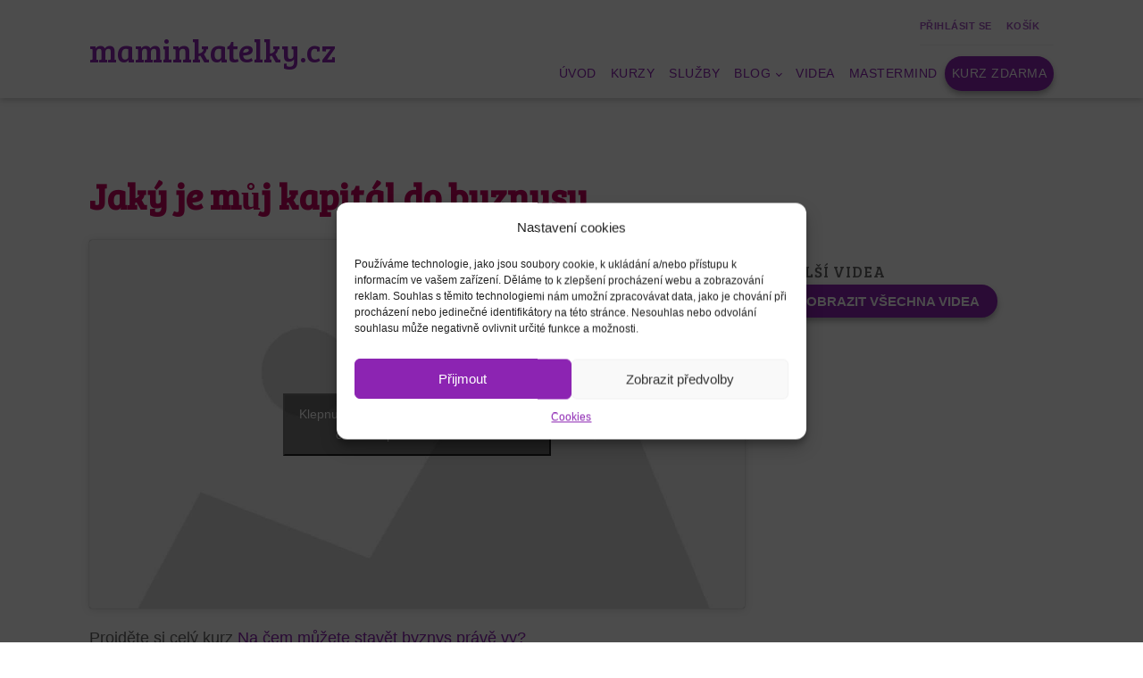

--- FILE ---
content_type: text/html; charset=UTF-8
request_url: https://maminkatelky.cz/video/jaky-je-mu%CC%8Aj-kapital-do-byznysu/
body_size: 17788
content:
<!DOCTYPE html>
<html lang="cs" >
<head>
<meta charset="UTF-8">
<meta name="viewport" content="width=device-width, initial-scale=1.0">
<!-- WP_HEAD() START -->
<link rel="preload" as="style" href="https://fonts.googleapis.com/css?family=Bree+Serif:100,200,300,400,500,600,700,800,900" >
<link rel="stylesheet" href="https://fonts.googleapis.com/css?family=Bree+Serif:100,200,300,400,500,600,700,800,900">
	<style>img:is([sizes="auto" i], [sizes^="auto," i]) { contain-intrinsic-size: 3000px 1500px }</style>
	<title>Jaký je můj kapitál do byznysu - Maminkatelky</title>
<meta name="robots" content="index, follow, max-snippet:-1, max-image-preview:large, max-video-preview:-1">
<link rel="canonical" href="https://maminkatelky.cz/video/jaky-je-můj-kapital-do-byznysu/">
<meta property="og:url" content="https://maminkatelky.cz/video/jaky-je-můj-kapital-do-byznysu/">
<meta property="og:site_name" content="Maminkatelky">
<meta property="og:locale" content="cs_CZ">
<meta property="og:type" content="article">
<meta property="article:author" content="https://www.facebook.com/Maminkatelky/">
<meta property="article:publisher" content="https://www.facebook.com/Maminkatelky/">
<meta property="og:title" content="Jaký je můj kapitál do byznysu - Maminkatelky">
<meta property="og:image" content="https://maminkatelky.cz/wp-content/uploads/2022/05/279290045_929990844385919_527396012152898806_n-1.png">
<meta property="og:image:secure_url" content="https://maminkatelky.cz/wp-content/uploads/2022/05/279290045_929990844385919_527396012152898806_n-1.png">
<meta property="og:image:width" content="960">
<meta property="og:image:height" content="540">
<meta property="fb:pages" content="">
<meta property="fb:admins" content="">
<meta property="fb:app_id" content="">
<meta name="twitter:card" content="summary">
<meta name="twitter:site" content="https://twitter.com/Dominika_CZ">
<meta name="twitter:creator" content="https://twitter.com/Dominika_CZ">
<meta name="twitter:title" content="Jaký je můj kapitál do byznysu - Maminkatelky">
<meta name="twitter:image" content="https://maminkatelky.cz/wp-content/uploads/2022/05/279290045_929990844385919_527396012152898806_n-1.png">
<link rel='dns-prefetch' href='//www.googletagmanager.com' />
<link rel='dns-prefetch' href='//static.addtoany.com' />
<link rel='dns-prefetch' href='//cdn.jsdelivr.net' />
<link rel='dns-prefetch' href='//capi-automation.s3.us-east-2.amazonaws.com' />
<link rel="alternate" type="application/rss+xml" title="Maminkatelky &raquo; RSS zdroj" href="https://maminkatelky.cz/feed/" />
		<!-- This site uses the Google Analytics by ExactMetrics plugin v8.9.0 - Using Analytics tracking - https://www.exactmetrics.com/ -->
		<!-- Note: ExactMetrics is not currently configured on this site. The site owner needs to authenticate with Google Analytics in the ExactMetrics settings panel. -->
					<!-- No tracking code set -->
				<!-- / Google Analytics by ExactMetrics -->
		<style id='wp-block-library-inline-css'>
:root{--wp-admin-theme-color:#007cba;--wp-admin-theme-color--rgb:0,124,186;--wp-admin-theme-color-darker-10:#006ba1;--wp-admin-theme-color-darker-10--rgb:0,107,161;--wp-admin-theme-color-darker-20:#005a87;--wp-admin-theme-color-darker-20--rgb:0,90,135;--wp-admin-border-width-focus:2px;--wp-block-synced-color:#7a00df;--wp-block-synced-color--rgb:122,0,223;--wp-bound-block-color:var(--wp-block-synced-color)}@media (min-resolution:192dpi){:root{--wp-admin-border-width-focus:1.5px}}.wp-element-button{cursor:pointer}:root{--wp--preset--font-size--normal:16px;--wp--preset--font-size--huge:42px}:root .has-very-light-gray-background-color{background-color:#eee}:root .has-very-dark-gray-background-color{background-color:#313131}:root .has-very-light-gray-color{color:#eee}:root .has-very-dark-gray-color{color:#313131}:root .has-vivid-green-cyan-to-vivid-cyan-blue-gradient-background{background:linear-gradient(135deg,#00d084,#0693e3)}:root .has-purple-crush-gradient-background{background:linear-gradient(135deg,#34e2e4,#4721fb 50%,#ab1dfe)}:root .has-hazy-dawn-gradient-background{background:linear-gradient(135deg,#faaca8,#dad0ec)}:root .has-subdued-olive-gradient-background{background:linear-gradient(135deg,#fafae1,#67a671)}:root .has-atomic-cream-gradient-background{background:linear-gradient(135deg,#fdd79a,#004a59)}:root .has-nightshade-gradient-background{background:linear-gradient(135deg,#330968,#31cdcf)}:root .has-midnight-gradient-background{background:linear-gradient(135deg,#020381,#2874fc)}.has-regular-font-size{font-size:1em}.has-larger-font-size{font-size:2.625em}.has-normal-font-size{font-size:var(--wp--preset--font-size--normal)}.has-huge-font-size{font-size:var(--wp--preset--font-size--huge)}.has-text-align-center{text-align:center}.has-text-align-left{text-align:left}.has-text-align-right{text-align:right}#end-resizable-editor-section{display:none}.aligncenter{clear:both}.items-justified-left{justify-content:flex-start}.items-justified-center{justify-content:center}.items-justified-right{justify-content:flex-end}.items-justified-space-between{justify-content:space-between}.screen-reader-text{border:0;clip-path:inset(50%);height:1px;margin:-1px;overflow:hidden;padding:0;position:absolute;width:1px;word-wrap:normal!important}.screen-reader-text:focus{background-color:#ddd;clip-path:none;color:#444;display:block;font-size:1em;height:auto;left:5px;line-height:normal;padding:15px 23px 14px;text-decoration:none;top:5px;width:auto;z-index:100000}html :where(.has-border-color){border-style:solid}html :where([style*=border-top-color]){border-top-style:solid}html :where([style*=border-right-color]){border-right-style:solid}html :where([style*=border-bottom-color]){border-bottom-style:solid}html :where([style*=border-left-color]){border-left-style:solid}html :where([style*=border-width]){border-style:solid}html :where([style*=border-top-width]){border-top-style:solid}html :where([style*=border-right-width]){border-right-style:solid}html :where([style*=border-bottom-width]){border-bottom-style:solid}html :where([style*=border-left-width]){border-left-style:solid}html :where(img[class*=wp-image-]){height:auto;max-width:100%}:where(figure){margin:0 0 1em}html :where(.is-position-sticky){--wp-admin--admin-bar--position-offset:var(--wp-admin--admin-bar--height,0px)}@media screen and (max-width:600px){html :where(.is-position-sticky){--wp-admin--admin-bar--position-offset:0px}}
</style>
<style id='classic-theme-styles-inline-css'>
/*! This file is auto-generated */
.wp-block-button__link{color:#fff;background-color:#32373c;border-radius:9999px;box-shadow:none;text-decoration:none;padding:calc(.667em + 2px) calc(1.333em + 2px);font-size:1.125em}.wp-block-file__button{background:#32373c;color:#fff;text-decoration:none}
</style>
<link rel='stylesheet' id='wp-components-css' href='https://maminkatelky.cz/wp-includes/css/dist/components/style.min.css?ver=6.8.3' media='all' />
<link rel='stylesheet' id='wp-preferences-css' href='https://maminkatelky.cz/wp-includes/css/dist/preferences/style.min.css?ver=6.8.3' media='all' />
<link rel='stylesheet' id='wp-block-editor-css' href='https://maminkatelky.cz/wp-includes/css/dist/block-editor/style.min.css?ver=6.8.3' media='all' />
<link rel='stylesheet' id='popup-maker-block-library-style-css' href='https://maminkatelky.cz/wp-content/plugins/popup-maker/dist/packages/block-library-style.css?ver=dbea705cfafe089d65f1' media='all' />
<style id='global-styles-inline-css'>
:root{--wp--preset--aspect-ratio--square: 1;--wp--preset--aspect-ratio--4-3: 4/3;--wp--preset--aspect-ratio--3-4: 3/4;--wp--preset--aspect-ratio--3-2: 3/2;--wp--preset--aspect-ratio--2-3: 2/3;--wp--preset--aspect-ratio--16-9: 16/9;--wp--preset--aspect-ratio--9-16: 9/16;--wp--preset--color--black: #000000;--wp--preset--color--cyan-bluish-gray: #abb8c3;--wp--preset--color--white: #ffffff;--wp--preset--color--pale-pink: #f78da7;--wp--preset--color--vivid-red: #cf2e2e;--wp--preset--color--luminous-vivid-orange: #ff6900;--wp--preset--color--luminous-vivid-amber: #fcb900;--wp--preset--color--light-green-cyan: #7bdcb5;--wp--preset--color--vivid-green-cyan: #00d084;--wp--preset--color--pale-cyan-blue: #8ed1fc;--wp--preset--color--vivid-cyan-blue: #0693e3;--wp--preset--color--vivid-purple: #9b51e0;--wp--preset--color--base: #f9f9f9;--wp--preset--color--base-2: #ffffff;--wp--preset--color--contrast: #111111;--wp--preset--color--contrast-2: #636363;--wp--preset--color--contrast-3: #A4A4A4;--wp--preset--color--accent: #cfcabe;--wp--preset--color--accent-2: #c2a990;--wp--preset--color--accent-3: #d8613c;--wp--preset--color--accent-4: #b1c5a4;--wp--preset--color--accent-5: #b5bdbc;--wp--preset--gradient--vivid-cyan-blue-to-vivid-purple: linear-gradient(135deg,rgba(6,147,227,1) 0%,rgb(155,81,224) 100%);--wp--preset--gradient--light-green-cyan-to-vivid-green-cyan: linear-gradient(135deg,rgb(122,220,180) 0%,rgb(0,208,130) 100%);--wp--preset--gradient--luminous-vivid-amber-to-luminous-vivid-orange: linear-gradient(135deg,rgba(252,185,0,1) 0%,rgba(255,105,0,1) 100%);--wp--preset--gradient--luminous-vivid-orange-to-vivid-red: linear-gradient(135deg,rgba(255,105,0,1) 0%,rgb(207,46,46) 100%);--wp--preset--gradient--very-light-gray-to-cyan-bluish-gray: linear-gradient(135deg,rgb(238,238,238) 0%,rgb(169,184,195) 100%);--wp--preset--gradient--cool-to-warm-spectrum: linear-gradient(135deg,rgb(74,234,220) 0%,rgb(151,120,209) 20%,rgb(207,42,186) 40%,rgb(238,44,130) 60%,rgb(251,105,98) 80%,rgb(254,248,76) 100%);--wp--preset--gradient--blush-light-purple: linear-gradient(135deg,rgb(255,206,236) 0%,rgb(152,150,240) 100%);--wp--preset--gradient--blush-bordeaux: linear-gradient(135deg,rgb(254,205,165) 0%,rgb(254,45,45) 50%,rgb(107,0,62) 100%);--wp--preset--gradient--luminous-dusk: linear-gradient(135deg,rgb(255,203,112) 0%,rgb(199,81,192) 50%,rgb(65,88,208) 100%);--wp--preset--gradient--pale-ocean: linear-gradient(135deg,rgb(255,245,203) 0%,rgb(182,227,212) 50%,rgb(51,167,181) 100%);--wp--preset--gradient--electric-grass: linear-gradient(135deg,rgb(202,248,128) 0%,rgb(113,206,126) 100%);--wp--preset--gradient--midnight: linear-gradient(135deg,rgb(2,3,129) 0%,rgb(40,116,252) 100%);--wp--preset--gradient--gradient-1: linear-gradient(to bottom, #cfcabe 0%, #F9F9F9 100%);--wp--preset--gradient--gradient-2: linear-gradient(to bottom, #C2A990 0%, #F9F9F9 100%);--wp--preset--gradient--gradient-3: linear-gradient(to bottom, #D8613C 0%, #F9F9F9 100%);--wp--preset--gradient--gradient-4: linear-gradient(to bottom, #B1C5A4 0%, #F9F9F9 100%);--wp--preset--gradient--gradient-5: linear-gradient(to bottom, #B5BDBC 0%, #F9F9F9 100%);--wp--preset--gradient--gradient-6: linear-gradient(to bottom, #A4A4A4 0%, #F9F9F9 100%);--wp--preset--gradient--gradient-7: linear-gradient(to bottom, #cfcabe 50%, #F9F9F9 50%);--wp--preset--gradient--gradient-8: linear-gradient(to bottom, #C2A990 50%, #F9F9F9 50%);--wp--preset--gradient--gradient-9: linear-gradient(to bottom, #D8613C 50%, #F9F9F9 50%);--wp--preset--gradient--gradient-10: linear-gradient(to bottom, #B1C5A4 50%, #F9F9F9 50%);--wp--preset--gradient--gradient-11: linear-gradient(to bottom, #B5BDBC 50%, #F9F9F9 50%);--wp--preset--gradient--gradient-12: linear-gradient(to bottom, #A4A4A4 50%, #F9F9F9 50%);--wp--preset--font-size--small: 0.9rem;--wp--preset--font-size--medium: 1.05rem;--wp--preset--font-size--large: clamp(1.39rem, 1.39rem + ((1vw - 0.2rem) * 0.767), 1.85rem);--wp--preset--font-size--x-large: clamp(1.85rem, 1.85rem + ((1vw - 0.2rem) * 1.083), 2.5rem);--wp--preset--font-size--xx-large: clamp(2.5rem, 2.5rem + ((1vw - 0.2rem) * 1.283), 3.27rem);--wp--preset--font-family--body: "Inter", sans-serif;--wp--preset--font-family--heading: Cardo;--wp--preset--font-family--system-sans-serif: -apple-system, BlinkMacSystemFont, avenir next, avenir, segoe ui, helvetica neue, helvetica, Cantarell, Ubuntu, roboto, noto, arial, sans-serif;--wp--preset--font-family--system-serif: Iowan Old Style, Apple Garamond, Baskerville, Times New Roman, Droid Serif, Times, Source Serif Pro, serif, Apple Color Emoji, Segoe UI Emoji, Segoe UI Symbol;--wp--preset--spacing--20: min(1.5rem, 2vw);--wp--preset--spacing--30: min(2.5rem, 3vw);--wp--preset--spacing--40: min(4rem, 5vw);--wp--preset--spacing--50: min(6.5rem, 8vw);--wp--preset--spacing--60: min(10.5rem, 13vw);--wp--preset--spacing--70: 3.38rem;--wp--preset--spacing--80: 5.06rem;--wp--preset--spacing--10: 1rem;--wp--preset--shadow--natural: 6px 6px 9px rgba(0, 0, 0, 0.2);--wp--preset--shadow--deep: 12px 12px 50px rgba(0, 0, 0, 0.4);--wp--preset--shadow--sharp: 6px 6px 0px rgba(0, 0, 0, 0.2);--wp--preset--shadow--outlined: 6px 6px 0px -3px rgba(255, 255, 255, 1), 6px 6px rgba(0, 0, 0, 1);--wp--preset--shadow--crisp: 6px 6px 0px rgba(0, 0, 0, 1);}:root :where(.is-layout-flow) > :first-child{margin-block-start: 0;}:root :where(.is-layout-flow) > :last-child{margin-block-end: 0;}:root :where(.is-layout-flow) > *{margin-block-start: 1.2rem;margin-block-end: 0;}:root :where(.is-layout-constrained) > :first-child{margin-block-start: 0;}:root :where(.is-layout-constrained) > :last-child{margin-block-end: 0;}:root :where(.is-layout-constrained) > *{margin-block-start: 1.2rem;margin-block-end: 0;}:root :where(.is-layout-flex){gap: 1.2rem;}:root :where(.is-layout-grid){gap: 1.2rem;}body .is-layout-flex{display: flex;}.is-layout-flex{flex-wrap: wrap;align-items: center;}.is-layout-flex > :is(*, div){margin: 0;}body .is-layout-grid{display: grid;}.is-layout-grid > :is(*, div){margin: 0;}.has-black-color{color: var(--wp--preset--color--black) !important;}.has-cyan-bluish-gray-color{color: var(--wp--preset--color--cyan-bluish-gray) !important;}.has-white-color{color: var(--wp--preset--color--white) !important;}.has-pale-pink-color{color: var(--wp--preset--color--pale-pink) !important;}.has-vivid-red-color{color: var(--wp--preset--color--vivid-red) !important;}.has-luminous-vivid-orange-color{color: var(--wp--preset--color--luminous-vivid-orange) !important;}.has-luminous-vivid-amber-color{color: var(--wp--preset--color--luminous-vivid-amber) !important;}.has-light-green-cyan-color{color: var(--wp--preset--color--light-green-cyan) !important;}.has-vivid-green-cyan-color{color: var(--wp--preset--color--vivid-green-cyan) !important;}.has-pale-cyan-blue-color{color: var(--wp--preset--color--pale-cyan-blue) !important;}.has-vivid-cyan-blue-color{color: var(--wp--preset--color--vivid-cyan-blue) !important;}.has-vivid-purple-color{color: var(--wp--preset--color--vivid-purple) !important;}.has-black-background-color{background-color: var(--wp--preset--color--black) !important;}.has-cyan-bluish-gray-background-color{background-color: var(--wp--preset--color--cyan-bluish-gray) !important;}.has-white-background-color{background-color: var(--wp--preset--color--white) !important;}.has-pale-pink-background-color{background-color: var(--wp--preset--color--pale-pink) !important;}.has-vivid-red-background-color{background-color: var(--wp--preset--color--vivid-red) !important;}.has-luminous-vivid-orange-background-color{background-color: var(--wp--preset--color--luminous-vivid-orange) !important;}.has-luminous-vivid-amber-background-color{background-color: var(--wp--preset--color--luminous-vivid-amber) !important;}.has-light-green-cyan-background-color{background-color: var(--wp--preset--color--light-green-cyan) !important;}.has-vivid-green-cyan-background-color{background-color: var(--wp--preset--color--vivid-green-cyan) !important;}.has-pale-cyan-blue-background-color{background-color: var(--wp--preset--color--pale-cyan-blue) !important;}.has-vivid-cyan-blue-background-color{background-color: var(--wp--preset--color--vivid-cyan-blue) !important;}.has-vivid-purple-background-color{background-color: var(--wp--preset--color--vivid-purple) !important;}.has-black-border-color{border-color: var(--wp--preset--color--black) !important;}.has-cyan-bluish-gray-border-color{border-color: var(--wp--preset--color--cyan-bluish-gray) !important;}.has-white-border-color{border-color: var(--wp--preset--color--white) !important;}.has-pale-pink-border-color{border-color: var(--wp--preset--color--pale-pink) !important;}.has-vivid-red-border-color{border-color: var(--wp--preset--color--vivid-red) !important;}.has-luminous-vivid-orange-border-color{border-color: var(--wp--preset--color--luminous-vivid-orange) !important;}.has-luminous-vivid-amber-border-color{border-color: var(--wp--preset--color--luminous-vivid-amber) !important;}.has-light-green-cyan-border-color{border-color: var(--wp--preset--color--light-green-cyan) !important;}.has-vivid-green-cyan-border-color{border-color: var(--wp--preset--color--vivid-green-cyan) !important;}.has-pale-cyan-blue-border-color{border-color: var(--wp--preset--color--pale-cyan-blue) !important;}.has-vivid-cyan-blue-border-color{border-color: var(--wp--preset--color--vivid-cyan-blue) !important;}.has-vivid-purple-border-color{border-color: var(--wp--preset--color--vivid-purple) !important;}.has-vivid-cyan-blue-to-vivid-purple-gradient-background{background: var(--wp--preset--gradient--vivid-cyan-blue-to-vivid-purple) !important;}.has-light-green-cyan-to-vivid-green-cyan-gradient-background{background: var(--wp--preset--gradient--light-green-cyan-to-vivid-green-cyan) !important;}.has-luminous-vivid-amber-to-luminous-vivid-orange-gradient-background{background: var(--wp--preset--gradient--luminous-vivid-amber-to-luminous-vivid-orange) !important;}.has-luminous-vivid-orange-to-vivid-red-gradient-background{background: var(--wp--preset--gradient--luminous-vivid-orange-to-vivid-red) !important;}.has-very-light-gray-to-cyan-bluish-gray-gradient-background{background: var(--wp--preset--gradient--very-light-gray-to-cyan-bluish-gray) !important;}.has-cool-to-warm-spectrum-gradient-background{background: var(--wp--preset--gradient--cool-to-warm-spectrum) !important;}.has-blush-light-purple-gradient-background{background: var(--wp--preset--gradient--blush-light-purple) !important;}.has-blush-bordeaux-gradient-background{background: var(--wp--preset--gradient--blush-bordeaux) !important;}.has-luminous-dusk-gradient-background{background: var(--wp--preset--gradient--luminous-dusk) !important;}.has-pale-ocean-gradient-background{background: var(--wp--preset--gradient--pale-ocean) !important;}.has-electric-grass-gradient-background{background: var(--wp--preset--gradient--electric-grass) !important;}.has-midnight-gradient-background{background: var(--wp--preset--gradient--midnight) !important;}.has-small-font-size{font-size: var(--wp--preset--font-size--small) !important;}.has-medium-font-size{font-size: var(--wp--preset--font-size--medium) !important;}.has-large-font-size{font-size: var(--wp--preset--font-size--large) !important;}.has-x-large-font-size{font-size: var(--wp--preset--font-size--x-large) !important;}:where(.wp-site-blocks *:focus){outline-width:2px;outline-style:solid}
</style>
<link rel='stylesheet' id='bcct_style-css' href='https://maminkatelky.cz/wp-content/plugins/better-click-to-tweet/assets/css/styles.css?ver=3.0' media='all' />
<link rel='stylesheet' id='oxygen-css' href='https://maminkatelky.cz/wp-content/plugins/oxygen/component-framework/oxygen.css?ver=4.9.1' media='all' />
<link rel='stylesheet' id='ToretFakturoid-select2-css-css' href='https://cdn.jsdelivr.net/npm/select2@4.1.0-rc.0/dist/css/select2.min.css' media='all' />
<link rel='stylesheet' id='ToretFakturoid-draw-css-css' href='https://maminkatelky.cz/wp-content/plugins/woo-fakturoid/vendor/toret/toret-library/src/assets/css/toret-draw.css?ver=1.0.0' media='all' />
<link rel='stylesheet' id='ToretFakturoid-form-css-css' href='https://maminkatelky.cz/wp-content/plugins/woo-fakturoid/vendor/toret/toret-library/src/assets/css/toret-draw-form.css?ver=1.0.0' media='all' />
<link rel='stylesheet' id='woocommerce-layout-css' href='https://maminkatelky.cz/wp-content/plugins/woocommerce/assets/css/woocommerce-layout.css?ver=10.3.7' media='all' />
<link rel='stylesheet' id='woocommerce-smallscreen-css' href='https://maminkatelky.cz/wp-content/plugins/woocommerce/assets/css/woocommerce-smallscreen.css?ver=10.3.7' media='only screen and (max-width: 768px)' />
<link rel='stylesheet' id='woocommerce-general-css' href='https://maminkatelky.cz/wp-content/plugins/woocommerce/assets/css/woocommerce.css?ver=10.3.7' media='all' />
<link rel='stylesheet' id='woocommerce-blocktheme-css' href='https://maminkatelky.cz/wp-content/plugins/woocommerce/assets/css/woocommerce-blocktheme.css?ver=10.3.7' media='all' />
<style id='woocommerce-inline-inline-css'>
.woocommerce form .form-row .required { visibility: visible; }
</style>
<link rel='stylesheet' id='cmplz-general-css' href='https://maminkatelky.cz/wp-content/plugins/complianz-gdpr/assets/css/cookieblocker.min.css?ver=1761919373' media='all' />
<link rel='stylesheet' id='photoswipe-css' href='https://maminkatelky.cz/wp-content/plugins/woocommerce/assets/css/photoswipe/photoswipe.min.css?ver=10.3.7' media='all' />
<link rel='stylesheet' id='photoswipe-default-skin-css' href='https://maminkatelky.cz/wp-content/plugins/woocommerce/assets/css/photoswipe/default-skin/default-skin.min.css?ver=10.3.7' media='all' />
<link rel='stylesheet' id='brands-styles-css' href='https://maminkatelky.cz/wp-content/plugins/woocommerce/assets/css/brands.css?ver=10.3.7' media='all' />
<link rel='stylesheet' id='addtoany-css' href='https://maminkatelky.cz/wp-content/plugins/add-to-any/addtoany.min.css?ver=1.16' media='all' />
<script id="woocommerce-google-analytics-integration-gtag-js-after">
/* Google Analytics for WooCommerce (gtag.js) */
					window.dataLayer = window.dataLayer || [];
					function gtag(){dataLayer.push(arguments);}
					// Set up default consent state.
					for ( const mode of [{"analytics_storage":"denied","ad_storage":"denied","ad_user_data":"denied","ad_personalization":"denied","region":["AT","BE","BG","HR","CY","CZ","DK","EE","FI","FR","DE","GR","HU","IS","IE","IT","LV","LI","LT","LU","MT","NL","NO","PL","PT","RO","SK","SI","ES","SE","GB","CH"]}] || [] ) {
						gtag( "consent", "default", { "wait_for_update": 500, ...mode } );
					}
					gtag("js", new Date());
					gtag("set", "developer_id.dOGY3NW", true);
					gtag("config", "UA-148572232-1", {"track_404":false,"allow_google_signals":false,"logged_in":false,"linker":{"domains":[],"allow_incoming":false},"custom_map":{"dimension1":"logged_in"}});
</script>
<script id="addtoany-core-js-before">
window.a2a_config=window.a2a_config||{};a2a_config.callbacks=[];a2a_config.overlays=[];a2a_config.templates={};a2a_localize = {
	Share: "Share",
	Save: "Save",
	Subscribe: "Subscribe",
	Email: "Email",
	Bookmark: "Bookmark",
	ShowAll: "Show all",
	ShowLess: "Show less",
	FindServices: "Find service(s)",
	FindAnyServiceToAddTo: "Instantly find any service to add to",
	PoweredBy: "Powered by",
	ShareViaEmail: "Share via email",
	SubscribeViaEmail: "Subscribe via email",
	BookmarkInYourBrowser: "Bookmark in your browser",
	BookmarkInstructions: "Press Ctrl+D or \u2318+D to bookmark this page",
	AddToYourFavorites: "Add to your favorites",
	SendFromWebOrProgram: "Send from any email address or email program",
	EmailProgram: "Email program",
	More: "More&#8230;",
	ThanksForSharing: "Thanks for sharing!",
	ThanksForFollowing: "Thanks for following!"
};
</script>
<script defer src="https://static.addtoany.com/menu/page.js" id="addtoany-core-js"></script>
<script src="https://maminkatelky.cz/wp-includes/js/jquery/jquery.min.js?ver=3.7.1" id="jquery-core-js"></script>
<script defer src="https://maminkatelky.cz/wp-content/plugins/add-to-any/addtoany.min.js?ver=1.1" id="addtoany-jquery-js"></script>
<script src="https://maminkatelky.cz/wp-content/plugins/woocommerce/assets/js/jquery-blockui/jquery.blockUI.min.js?ver=2.7.0-wc.10.3.7" id="wc-jquery-blockui-js" defer data-wp-strategy="defer"></script>
<script id="wc-add-to-cart-js-extra">
var wc_add_to_cart_params = {"ajax_url":"\/wp-admin\/admin-ajax.php","wc_ajax_url":"\/?wc-ajax=%%endpoint%%","i18n_view_cart":"Zobrazit ko\u0161\u00edk","cart_url":"https:\/\/maminkatelky.cz\/kosik\/","is_cart":"","cart_redirect_after_add":"yes"};
</script>
<script src="https://maminkatelky.cz/wp-content/plugins/woocommerce/assets/js/frontend/add-to-cart.min.js?ver=10.3.7" id="wc-add-to-cart-js" defer data-wp-strategy="defer"></script>
<script src="https://maminkatelky.cz/wp-content/plugins/woocommerce/assets/js/js-cookie/js.cookie.min.js?ver=2.1.4-wc.10.3.7" id="wc-js-cookie-js" defer data-wp-strategy="defer"></script>
<script id="woocommerce-js-extra">
var woocommerce_params = {"ajax_url":"\/wp-admin\/admin-ajax.php","wc_ajax_url":"\/?wc-ajax=%%endpoint%%","i18n_password_show":"Zobrazit heslo","i18n_password_hide":"Skr\u00fdt heslo"};
</script>
<script src="https://maminkatelky.cz/wp-content/plugins/woocommerce/assets/js/frontend/woocommerce.min.js?ver=10.3.7" id="woocommerce-js" defer data-wp-strategy="defer"></script>
<script src="https://maminkatelky.cz/wp-content/plugins/woocommerce/assets/js/zoom/jquery.zoom.min.js?ver=1.7.21-wc.10.3.7" id="wc-zoom-js" defer data-wp-strategy="defer"></script>
<script src="https://maminkatelky.cz/wp-content/plugins/woocommerce/assets/js/flexslider/jquery.flexslider.min.js?ver=2.7.2-wc.10.3.7" id="wc-flexslider-js" defer data-wp-strategy="defer"></script>
<script src="https://maminkatelky.cz/wp-content/plugins/woocommerce/assets/js/photoswipe/photoswipe.min.js?ver=4.1.1-wc.10.3.7" id="wc-photoswipe-js" defer data-wp-strategy="defer"></script>
<script src="https://maminkatelky.cz/wp-content/plugins/woocommerce/assets/js/photoswipe/photoswipe-ui-default.min.js?ver=4.1.1-wc.10.3.7" id="wc-photoswipe-ui-default-js" defer data-wp-strategy="defer"></script>
<script id="wc-single-product-js-extra">
var wc_single_product_params = {"i18n_required_rating_text":"Zvolte pros\u00edm hodnocen\u00ed","i18n_rating_options":["1 z 5 hv\u011bzdi\u010dek","2 ze 5 hv\u011bzdi\u010dek","3 ze 5 hv\u011bzdi\u010dek","4 ze 5 hv\u011bzdi\u010dek","5 z 5 hv\u011bzdi\u010dek"],"i18n_product_gallery_trigger_text":"Zobrazit galerii p\u0159es celou obrazovku","review_rating_required":"yes","flexslider":{"rtl":false,"animation":"slide","smoothHeight":true,"directionNav":false,"controlNav":"thumbnails","slideshow":false,"animationSpeed":500,"animationLoop":false,"allowOneSlide":false,"touch":false},"zoom_enabled":"1","zoom_options":[],"photoswipe_enabled":"1","photoswipe_options":{"shareEl":false,"closeOnScroll":false,"history":false,"hideAnimationDuration":0,"showAnimationDuration":0},"flexslider_enabled":"1"};
</script>
<script src="https://maminkatelky.cz/wp-content/plugins/woocommerce/assets/js/frontend/single-product.min.js?ver=10.3.7" id="wc-single-product-js" defer data-wp-strategy="defer"></script>
<link rel="https://api.w.org/" href="https://maminkatelky.cz/wp-json/" /><link rel="EditURI" type="application/rsd+xml" title="RSD" href="https://maminkatelky.cz/xmlrpc.php?rsd" />
<meta name="generator" content="WordPress 6.8.3" />
<meta name="generator" content="WooCommerce 10.3.7" />
<link rel='shortlink' href='https://maminkatelky.cz/?p=4464' />
<link rel="alternate" title="oEmbed (JSON)" type="application/json+oembed" href="https://maminkatelky.cz/wp-json/oembed/1.0/embed?url=https%3A%2F%2Fmaminkatelky.cz%2Fvideo%2Fjaky-je-mu%25cc%258aj-kapital-do-byznysu%2F" />
<link rel="alternate" title="oEmbed (XML)" type="text/xml+oembed" href="https://maminkatelky.cz/wp-json/oembed/1.0/embed?url=https%3A%2F%2Fmaminkatelky.cz%2Fvideo%2Fjaky-je-mu%25cc%258aj-kapital-do-byznysu%2F&#038;format=xml" />
	<script src="https://kit.fontawesome.com/660b55c1b3.js" crossorigin="anonymous"></script>
			<style>.cmplz-hidden {
					display: none !important;
				}</style>	<noscript><style>.woocommerce-product-gallery{ opacity: 1 !important; }</style></noscript>
				<script data-service="facebook" data-category="marketing"  type="text/plain">
				!function(f,b,e,v,n,t,s){if(f.fbq)return;n=f.fbq=function(){n.callMethod?
					n.callMethod.apply(n,arguments):n.queue.push(arguments)};if(!f._fbq)f._fbq=n;
					n.push=n;n.loaded=!0;n.version='2.0';n.queue=[];t=b.createElement(e);t.async=!0;
					t.src=v;s=b.getElementsByTagName(e)[0];s.parentNode.insertBefore(t,s)}(window,
					document,'script','https://connect.facebook.net/en_US/fbevents.js');
			</script>
			<!-- WooCommerce Facebook Integration Begin -->
			<script data-service="facebook" data-category="marketing"  type="text/plain">

				fbq('init', '411644153267434', {}, {
    "agent": "woocommerce_0-10.3.7-3.5.12"
});

				document.addEventListener( 'DOMContentLoaded', function() {
					// Insert placeholder for events injected when a product is added to the cart through AJAX.
					document.body.insertAdjacentHTML( 'beforeend', '<div class=\"wc-facebook-pixel-event-placeholder\"></div>' );
				}, false );

			</script>
			<!-- WooCommerce Facebook Integration End -->
			<style class='wp-fonts-local'>
@font-face{font-family:Inter;font-style:normal;font-weight:300 900;font-display:fallback;src:url('https://maminkatelky.cz/wp-content/themes/oxygen-is-not-a-theme/assets/fonts/inter/Inter-VariableFont_slnt,wght.woff2') format('woff2');font-stretch:normal;}
@font-face{font-family:Cardo;font-style:normal;font-weight:400;font-display:fallback;src:url('https://maminkatelky.cz/wp-content/themes/oxygen-is-not-a-theme/assets/fonts/cardo/cardo_normal_400.woff2') format('woff2');}
@font-face{font-family:Cardo;font-style:italic;font-weight:400;font-display:fallback;src:url('https://maminkatelky.cz/wp-content/themes/oxygen-is-not-a-theme/assets/fonts/cardo/cardo_italic_400.woff2') format('woff2');}
@font-face{font-family:Cardo;font-style:normal;font-weight:700;font-display:fallback;src:url('https://maminkatelky.cz/wp-content/themes/oxygen-is-not-a-theme/assets/fonts/cardo/cardo_normal_700.woff2') format('woff2');}
</style>
<link rel="icon" href="https://maminkatelky.cz/wp-content/uploads/2020/04/favicon.ico" sizes="32x32" />
<link rel="icon" href="https://maminkatelky.cz/wp-content/uploads/2020/04/favicon.ico" sizes="192x192" />
<link rel="apple-touch-icon" href="https://maminkatelky.cz/wp-content/uploads/2020/04/favicon.ico" />
<meta name="msapplication-TileImage" content="https://maminkatelky.cz/wp-content/uploads/2020/04/favicon.ico" />
				<style type="text/css" id="c4wp-checkout-css">
					.woocommerce-checkout .c4wp_captcha_field {
						margin-bottom: 10px;
						margin-top: 15px;
						position: relative;
						display: inline-block;
					}
				</style>
							<style type="text/css" id="c4wp-v3-lp-form-css">
				.login #login, .login #lostpasswordform {
					min-width: 350px !important;
				}
				.wpforms-field-c4wp iframe {
					width: 100% !important;
				}
			</style>
			<link rel='stylesheet' id='oxygen-styles-css' href='//maminkatelky.cz/video/jaky-je-mu%CC%8Aj-kapital-do-byznysu/?xlink=css&#038;ver=6.8.3' media='all' />
<!-- END OF WP_HEAD() -->
</head>
<body data-rsssl=1 data-cmplz=1 class="wp-singular video-template-default single single-video postid-4464 wp-embed-responsive wp-theme-oxygen-is-not-a-theme  theme-oxygen-is-not-a-theme oxygen-body woocommerce-uses-block-theme woocommerce-block-theme-has-button-styles woocommerce-no-js" >




						<div id="code_block-98-41" class="ct-code-block" ></div><header id="_header-71-41" class="oxy-header-wrapper oxy-overlay-header oxy-header" ><div id="_header_row-72-41" class="oxy-header-row" ><div class="oxy-header-container"><div id="_header_left-73-41" class="oxy-header-left" ><a id="link-74-41" class="ct-link" href="https://maminkatelky.cz/" target="_self"  ><div id="text_block-75-41" class="ct-text-block" >maminkatelky.cz</div></a></div><div id="_header_center-76-41" class="oxy-header-center" ></div><div id="_header_right-77-41" class="oxy-header-right" ><div id="div_block-78-41" class="ct-div-block" ><div id="div_block-79-41" class="ct-div-block" ><a id="link_text-80-41" class="ct-link-text text-menu-function" href="https://maminkatelky.cz/muj-ucet/" target="_self"  >Přihlásit se</a><a id="link_text-83-41" class="ct-link-text text-menu-function" href="https://maminkatelky.cz/kosik/" target="_self"  >Košík</a></div><nav id="_nav_menu-86-41" class="oxy-nav-menu top-menu oxy-nav-menu-dropdowns oxy-nav-menu-dropdown-arrow oxy-nav-menu-responsive-dropdowns" ><div class='oxy-menu-toggle'><div class='oxy-nav-menu-hamburger-wrap'><div class='oxy-nav-menu-hamburger'><div class='oxy-nav-menu-hamburger-line'></div><div class='oxy-nav-menu-hamburger-line'></div><div class='oxy-nav-menu-hamburger-line'></div></div></div></div><div class="menu-nove-menu-container"><ul id="menu-nove-menu" class="oxy-nav-menu-list"><li id="menu-item-3693" class="menu-item menu-item-type-post_type menu-item-object-page menu-item-home menu-item-3693"><a href="https://maminkatelky.cz/">Úvod</a></li>
<li id="menu-item-4238" class="menu-item menu-item-type-post_type menu-item-object-page menu-item-4238"><a href="https://maminkatelky.cz/nabidka-kurzu/">Kurzy</a></li>
<li id="menu-item-4070" class="menu-item menu-item-type-post_type menu-item-object-page menu-item-4070"><a href="https://maminkatelky.cz/sluzby/">Služby</a></li>
<li id="menu-item-3696" class="menu-item menu-item-type-custom menu-item-object-custom menu-item-has-children menu-item-3696"><a href="#">Blog</a>
<ul class="sub-menu">
	<li id="menu-item-3697" class="menu-item menu-item-type-post_type menu-item-object-page current_page_parent menu-item-3697"><a href="https://maminkatelky.cz/clanky/">Články</a></li>
	<li id="menu-item-3698" class="menu-item menu-item-type-custom menu-item-object-custom menu-item-3698"><a href="https://maminkatelky.cz/rozhovory/">Rozhovory</a></li>
	<li id="menu-item-3699" class="menu-item menu-item-type-post_type menu-item-object-page menu-item-3699"><a href="https://maminkatelky.cz/tipy/">Tipy</a></li>
	<li id="menu-item-3700" class="menu-item menu-item-type-post_type menu-item-object-page menu-item-3700"><a href="https://maminkatelky.cz/slovnik/">Slovník</a></li>
</ul>
</li>
<li id="menu-item-3701" class="menu-item menu-item-type-post_type menu-item-object-page menu-item-3701"><a href="https://maminkatelky.cz/videa/">Videa</a></li>
<li id="menu-item-4598" class="menu-item menu-item-type-post_type menu-item-object-page menu-item-4598"><a href="https://maminkatelky.cz/online-mastermind/">Mastermind</a></li>
<li id="menu-item-4380" class="menu-cta menu-item menu-item-type-post_type menu-item-object-page menu-item-4380"><a href="https://maminkatelky.cz/kurz-zdarma-7-chyb-v-podnikani-pri-detech/">Kurz zdarma</a></li>
</ul></div></nav></div></div></div></div></header>
		<div id="code_block-566-3658" class="ct-code-block" ></div><section id="section-2-3668" class=" ct-section" ><div class="ct-section-inner-wrap"><h1 id="headline-3-3668" class="ct-headline page-title"><span id="span-4-3668" class="ct-span" >Jaký je můj kapitál do byznysu</span></h1><div id="new_columns-81-3668" class="ct-new-columns" ><div id="div_block-82-3668" class="ct-div-block" ><div id="text_block-490-3658" class="ct-text-block content-text" ><span id="span-491-3658" class="ct-span oxy-stock-content-styles" ><div class="video-container"><iframe data-placeholder-image="https://maminkatelky.cz/wp-content/plugins/complianz-gdpr/assets/images/placeholders/default-minimal.jpg" data-category="marketing" data-service="youtube" class="cmplz-placeholder-element cmplz-iframe cmplz-iframe-styles cmplz-video " data-cmplz-target="src" data-src-cmplz="https://www.youtube.com/embed/hHeCXdyXQLQ?feature=oembed" data-deferlazy="1" title="Jaký je můj kapitál do byznysu" width="500" height="281"  src="about:blank"  frameborder="0" allow="accelerometer; autoplay; clipboard-write; encrypted-media; gyroscope; picture-in-picture; web-share" referrerpolicy="strict-origin-when-cross-origin" allowfullscreen></iframe></div>
<p>Projděte si celý kurz <a href="https://1url.cz/PKpCP">Na čem můžete stavět byznys právě vy?</a></p>
<div class="addtoany_share_save_container addtoany_content addtoany_content_bottom"><div class="a2a_kit a2a_kit_size_32 addtoany_list" data-a2a-url="https://maminkatelky.cz/video/jaky-je-mu%cc%8aj-kapital-do-byznysu/" data-a2a-title="Jaký je můj kapitál do byznysu"><a class="a2a_button_facebook" href="https://www.addtoany.com/add_to/facebook?linkurl=https%3A%2F%2Fmaminkatelky.cz%2Fvideo%2Fjaky-je-mu%25cc%258aj-kapital-do-byznysu%2F&amp;linkname=Jaky%CC%81%20je%20mu%CC%8Aj%20kapita%CC%81l%20do%20byznysu" title="Facebook" rel="nofollow noopener" target="_blank"></a><a class="a2a_button_linkedin" href="https://www.addtoany.com/add_to/linkedin?linkurl=https%3A%2F%2Fmaminkatelky.cz%2Fvideo%2Fjaky-je-mu%25cc%258aj-kapital-do-byznysu%2F&amp;linkname=Jaky%CC%81%20je%20mu%CC%8Aj%20kapita%CC%81l%20do%20byznysu" title="LinkedIn" rel="nofollow noopener" target="_blank"></a><a class="a2a_button_twitter" href="https://www.addtoany.com/add_to/twitter?linkurl=https%3A%2F%2Fmaminkatelky.cz%2Fvideo%2Fjaky-je-mu%25cc%258aj-kapital-do-byznysu%2F&amp;linkname=Jaky%CC%81%20je%20mu%CC%8Aj%20kapita%CC%81l%20do%20byznysu" title="Twitter" rel="nofollow noopener" target="_blank"></a><a class="a2a_button_facebook_messenger" href="https://www.addtoany.com/add_to/facebook_messenger?linkurl=https%3A%2F%2Fmaminkatelky.cz%2Fvideo%2Fjaky-je-mu%25cc%258aj-kapital-do-byznysu%2F&amp;linkname=Jaky%CC%81%20je%20mu%CC%8Aj%20kapita%CC%81l%20do%20byznysu" title="Messenger" rel="nofollow noopener" target="_blank"></a><a class="a2a_button_email" href="https://www.addtoany.com/add_to/email?linkurl=https%3A%2F%2Fmaminkatelky.cz%2Fvideo%2Fjaky-je-mu%25cc%258aj-kapital-do-byznysu%2F&amp;linkname=Jaky%CC%81%20je%20mu%CC%8Aj%20kapita%CC%81l%20do%20byznysu" title="Email" rel="nofollow noopener" target="_blank"></a></div></div></span></div></div><div id="div_block-83-3668" class="ct-div-block" ><h4 id="headline-638-3658" class="ct-headline upper-title">Další videa<br></h4><div id="_dynamic_list-493-3658" class="oxy-dynamic-list"><div id="div_block-494-3658-1" class="ct-div-block video" data-id="div_block-494-3658"><div id="div_block-495-3658-1" class="ct-div-block video-blurb" data-id="div_block-495-3658"><a id="link-597-3658-1" class="ct-link" href="https://maminkatelky.cz/video/byznys-neni-sprint-je-to-maraton/" target="_self" style="background-image:url(https://maminkatelky.cz/wp-content/uploads/2021/07/35.png);background-size: cover;" data-id="link-597-3658"></a><div id="div_block-496-3658-1" class="ct-div-block video-top-wrap" data-id="div_block-496-3658"><h3 id="headline-497-3658-1" class="ct-headline video-title" data-id="headline-497-3658"><span id="span-498-3658-1" class="ct-span" data-id="span-498-3658">Byznys nen&iacute; sprint, je to maraton</span></h3><div id="text_block-499-3658-1" class="ct-text-block video-datum main-video-datum" data-id="text_block-499-3658"><span id="span-500-3658-1" class="ct-span" data-id="span-500-3658">14/07/2021</span></div></div><div id="div_block-501-3658-1" class="ct-div-block video-play-wrap-wrap" data-id="div_block-501-3658"><a id="link-502-3658-1" class="ct-link video-play-wrap" href="https://maminkatelky.cz/video/byznys-neni-sprint-je-to-maraton/" target="_self" data-id="link-502-3658"><div id="fancy_icon-503-3658-1" class="ct-fancy-icon video-play" data-id="fancy_icon-503-3658"><svg id="svg-fancy_icon-503-3658-1" data-id="svg-fancy_icon-503-3658"><use xlink:href="#FontAwesomeicon-play-circle"></use></svg></div></a></div></div></div><div id="div_block-494-3658-2" class="ct-div-block video" data-id="div_block-494-3658"><div id="div_block-495-3658-2" class="ct-div-block video-blurb" data-id="div_block-495-3658"><a id="link-597-3658-2" class="ct-link" href="https://maminkatelky.cz/video/kolik-mohu-investovat-pravidlo-rodinne-dovolene/" target="_self" style="background-image:url(https://maminkatelky.cz/wp-content/uploads/2021/07/36.png);background-size: cover;" data-id="link-597-3658"></a><div id="div_block-496-3658-2" class="ct-div-block video-top-wrap" data-id="div_block-496-3658"><h3 id="headline-497-3658-2" class="ct-headline video-title" data-id="headline-497-3658"><span id="span-498-3658-2" class="ct-span" data-id="span-498-3658">Kolik mohu investovat? Pravidlo rodinn&eacute; dovolen&eacute;</span></h3><div id="text_block-499-3658-2" class="ct-text-block video-datum main-video-datum" data-id="text_block-499-3658"><span id="span-500-3658-2" class="ct-span" data-id="span-500-3658">14/07/2021</span></div></div><div id="div_block-501-3658-2" class="ct-div-block video-play-wrap-wrap" data-id="div_block-501-3658"><a id="link-502-3658-2" class="ct-link video-play-wrap" href="https://maminkatelky.cz/video/kolik-mohu-investovat-pravidlo-rodinne-dovolene/" target="_self" data-id="link-502-3658"><div id="fancy_icon-503-3658-2" class="ct-fancy-icon video-play" data-id="fancy_icon-503-3658"><svg id="svg-fancy_icon-503-3658-2" data-id="svg-fancy_icon-503-3658"><use xlink:href="#FontAwesomeicon-play-circle"></use></svg></div></a></div></div></div>                    
                                            
                                        <div class="oxy-repeater-pages-wrap">
                        <div class="oxy-repeater-pages">
                            <span aria-label="Str&aacute;nka 1" aria-current="page" class="page-numbers current">1</span>
<a aria-label="Str&aacute;nka 2" class="page-numbers" href="https://maminkatelky.cz/video/jaky-je-mu%CC%8Aj-kapital-do-byznysu/page/2/">2</a>
<a aria-label="Str&aacute;nka 3" class="page-numbers" href="https://maminkatelky.cz/video/jaky-je-mu%CC%8Aj-kapital-do-byznysu/page/3/">3</a>
<span class="page-numbers dots">&hellip;</span>
<a aria-label="Str&aacute;nka 31" class="page-numbers" href="https://maminkatelky.cz/video/jaky-je-mu%CC%8Aj-kapital-do-byznysu/page/31/">31</a>
<a class="next page-numbers" href="https://maminkatelky.cz/video/jaky-je-mu%CC%8Aj-kapital-do-byznysu/page/2/">Dal&scaron;&iacute; &raquo;</a>                        </div>
                    </div>
                                        
                    </div>
<h4 id="headline-157-3668" class="ct-headline upper-title">Budoucí videO<br></h4><div id="text_block-415-3668" class="ct-text-block" >Nová videa vydáváme každé úterý.<br></div><div id="_dynamic_list-6-3668" class="oxy-dynamic-list">                    
                                            
                                        
                    </div>
<a id="link_text-534-3658" class="ct-link-text m-button button-primary" href="https://maminkatelky.cz/videa/"   >Zobrazit všechna videa</a></div></div><h1 id="headline-672-3658" class="ct-headline upper-title">Pokračujte zde:<br></h1><div id="code_block-482-3658" class="ct-code-block" >






<div class="nabidka-kurzu video-nabidka">
	<div class="prvni-nabidka">

		<p class="nabidka-text"><a class="nabidka-link" href="https://maminkatelky.cz/kurzy/program-uspesna-a-odpocata/">Akademie Úspěšná a Odpočatá</a></p>
		<p class="nabidka-popis">Najděte, kde je zakopaný pes a kudy by mohla vést individuální cesta. Aby vám podnikání vyrostlo od prvních krůčků, nebo punkových začátků ve firmu, která běží jako dobře naolejovaný stroj. Akademie plná videí vám v tom pomůže.</p>
		<a class="m-button button-primary ct-link-text" href="https://maminkatelky.cz/kurzy/program-uspesna-a-odpocata/">Přejít na kurz</a>
	</div>


	<div class="druha-nabidka">
		<p class="nabidka-text"><a class="nabidka-link" href="https://maminkatelky.cz/kurzy/jsem-mama-chci-podnikat/">Nastartuj svůj byznys</a></p>
		<p class="nabidka-popis">Vyberte správný podnikatelský model tak, aby respektoval rodinné podmínky a neohrozil ani finance a ani zdraví nikoho ze zúčastněných. Podnikání je rizikové, ale se správným přístupem, kdy se vyhnete největším chybám, jej lze dělat s minimálním riskem a respektem k rodině. Ukážeme jak.</p>
		<a class="m-button button-primary ct-link-text" href="https://maminkatelky.cz/kurzy/jsem-mama-chci-podnikat/">Přejít na kurz</a>
	</div>


	<div class="treti-nabidka">	

		<p class="nabidka-text"><a class="nabidka-link" href="https://maminkatelky.cz/kurzy/kupecke-pocty-pro-rozjezd-podnikani/">Kupecké počty pro rozjezd podnikání</a></p>
		<p class="nabidka-popis">Nespoléhejte jen na štěstí. Naučte se rozhodovat ne jen na základě pocitů, ale především na základě čísel. Díky kurzu si ujasníte, jestli se má do vámi vybraného podnikání smysl pouštět. Aby to nebyla jen volnočasová aktivita, ale byznys, který vám i vydělá peníze.</p>
		<a class="m-button button-primary ct-link-text" href="https://maminkatelky.cz/kurzy/kupecke-pocty-pro-rozjezd-podnikani/">Přejít na kurz</a>
	</div>
</div></div></div></section><footer id="section-8-41" class=" ct-section" ><div class="ct-section-inner-wrap"><a id="link-39-41" class="ct-link" href="https://maminkatelky.cz/" target="_self"  ><div id="text_block-40-41" class="ct-text-block" >maminkatelky.cz</div></a><div id="text_block-46-41" class="ct-text-block footer-content" >Maminkatelky s.r.o.</div><div id="text_block-48-41" class="ct-text-block footer-content" >IČO:	06139728</div><div id="text_block-50-41" class="ct-text-block footer-content" >Adresa:	Modrá 131, 687 06 Modrá</div><a id="text_block-67-41" class="ct-link-text footer-content" href="tel:775028018" target="_self"  >Telefon:&nbsp;(+420) 775 028 018</a><a id="text_block-63-41" class="ct-link-text footer-content" href="mailto:podpora@maminkatelky.cz" target="_self"  >e-mail: podpora@maminkatelky.cz</a><div id="new_columns-16-41" class="ct-new-columns footer-columns" ><div id="div_block-17-41" class="ct-div-block footer-column" ><h4 id="headline-23-41" class="ct-headline footer-title">Menu</h4><nav id="_nav_menu-28-41" class="oxy-nav-menu oxy-nav-menu-vertical" ><div class='oxy-menu-toggle'><div class='oxy-nav-menu-hamburger-wrap'><div class='oxy-nav-menu-hamburger'><div class='oxy-nav-menu-hamburger-line'></div><div class='oxy-nav-menu-hamburger-line'></div><div class='oxy-nav-menu-hamburger-line'></div></div></div></div><div class="menu-nove-menu-container"><ul id="menu-nove-menu-1" class="oxy-nav-menu-list"><li class="menu-item menu-item-type-post_type menu-item-object-page menu-item-home menu-item-3693"><a href="https://maminkatelky.cz/">Úvod</a></li>
<li class="menu-item menu-item-type-post_type menu-item-object-page menu-item-4238"><a href="https://maminkatelky.cz/nabidka-kurzu/">Kurzy</a></li>
<li class="menu-item menu-item-type-post_type menu-item-object-page menu-item-4070"><a href="https://maminkatelky.cz/sluzby/">Služby</a></li>
<li class="menu-item menu-item-type-custom menu-item-object-custom menu-item-3696"><a href="#">Blog</a></li>
<li class="menu-item menu-item-type-post_type menu-item-object-page menu-item-3701"><a href="https://maminkatelky.cz/videa/">Videa</a></li>
<li class="menu-item menu-item-type-post_type menu-item-object-page menu-item-4598"><a href="https://maminkatelky.cz/online-mastermind/">Mastermind</a></li>
<li class="menu-cta menu-item menu-item-type-post_type menu-item-object-page menu-item-4380"><a href="https://maminkatelky.cz/kurz-zdarma-7-chyb-v-podnikani-pri-detech/">Kurz zdarma</a></li>
</ul></div></nav></div><div id="div_block-18-41" class="ct-div-block footer-column" ><h4 id="headline-21-41" class="ct-headline footer-title">Nejnovější články</h4>        
                <div id="_posts_grid-37-41" class='oxy-easy-posts oxy-posts-grid' >
                                    <div class='oxy-posts'>
                     <a class='oxy-post-title' href='https://maminkatelky.cz/dominiko-mohla-byste-udelat-motivacni-prednasku-pro-zeny/'>Dominiko, mohla byste udělat motivační přednášku pro ženy?</a> <a class='oxy-post-title' href='https://maminkatelky.cz/jsem-samozivitelka-na-materske-a-rada-bych-rozjela-podnikani-kde-mam-zacit/'>Jsem samoživitelka na mateřské a ráda bych rozjela podnikání. Kde mám začít?</a> <a class='oxy-post-title' href='https://maminkatelky.cz/mastermindy-nefunguji/'>Mastermindy nefungují?</a>                </div>
                                            </div>
                </div><div id="div_block-19-41" class="ct-div-block footer-column" ><h4 id="headline-24-41" class="ct-headline footer-title">Nejnovější rozhovory</h4>        
                <div id="_posts_grid-36-41" class='oxy-easy-posts oxy-posts-grid' >
                                    <div class='oxy-posts'>
                     <a class='oxy-post-title' href='https://maminkatelky.cz/rozhovory/zacinalo-to-jako-zabava-milionovy-byznys-reparada-vyrostl-na-zakladech-satoteky/'>Začínalo to jako zábava. Milionový byznys Reparáda vyrostl na základech šatotéky</a> <a class='oxy-post-title' href='https://maminkatelky.cz/rozhovory/k-vybudovani-nejvetsiho-e-shopu-s-piercingem-nam-pomohly-dva-velke-kroky/'>K vybudování největšího e-shopu s piercingem nám pomohly dva velké kroky</a> <a class='oxy-post-title' href='https://maminkatelky.cz/rozhovory/svuj-byznys-s-vlastnimi-sperky-na-miru-skoro-zavrela-nastesti-se-tak-nestalo/'>Svůj byznys s vlastními šperky na míru skoro zavřela. Naštěstí se tak nestalo</a>                </div>
                                            </div>
                </div><div id="div_block-20-41" class="ct-div-block footer-column" ><h4 id="headline-25-41" class="ct-headline footer-title">Další informace</h4><nav id="_nav_menu-30-41" class="oxy-nav-menu oxy-nav-menu-dropdowns oxy-nav-menu-dropdown-arrow oxy-nav-menu-vertical" ><div class='oxy-menu-toggle'><div class='oxy-nav-menu-hamburger-wrap'><div class='oxy-nav-menu-hamburger'><div class='oxy-nav-menu-hamburger-line'></div><div class='oxy-nav-menu-hamburger-line'></div><div class='oxy-nav-menu-hamburger-line'></div></div></div></div><div class="menu-legal-menu-container"><ul id="menu-legal-menu" class="oxy-nav-menu-list"><li id="menu-item-40" class="menu-item menu-item-type-post_type menu-item-object-page menu-item-40"><a href="https://maminkatelky.cz/obchodni-podminky/">Obchodní podmínky</a></li>
<li id="menu-item-39" class="menu-item menu-item-type-post_type menu-item-object-page menu-item-privacy-policy menu-item-39"><a rel="privacy-policy" href="https://maminkatelky.cz/zasady-ochrany-osobnich-udaju/">Zásady ochrany osobních údajů</a></li>
<li id="menu-item-4742" class="menu-item menu-item-type-post_type menu-item-object-page menu-item-4742"><a href="https://maminkatelky.cz/cookies/">Cookies</a></li>
<li id="menu-item-278" class="menu-item menu-item-type-post_type menu-item-object-page menu-item-278"><a href="https://maminkatelky.cz/mapa-stranek/">Mapa stránek</a></li>
</ul></div></nav></div></div><div id="text_block-69-41" class="ct-text-block" >přihlášen: <span id="span-70-41" class="ct-span" ></span><br></div></div></footer>	<!-- WP_FOOTER -->
<script type="speculationrules">
{"prefetch":[{"source":"document","where":{"and":[{"href_matches":"\/*"},{"not":{"href_matches":["\/wp-*.php","\/wp-admin\/*","\/wp-content\/uploads\/*","\/wp-content\/*","\/wp-content\/plugins\/*","\/wp-content\/themes\/twentytwentyfour\/*","\/wp-content\/themes\/oxygen-is-not-a-theme\/*","\/*\\?(.+)"]}},{"not":{"selector_matches":"a[rel~=\"nofollow\"]"}},{"not":{"selector_matches":".no-prefetch, .no-prefetch a"}}]},"eagerness":"conservative"}]}
</script>
<script>jQuery(document).on('click','a[href*="#"]',function(t){if(jQuery(t.target).closest('.wc-tabs').length>0){return}if(jQuery(this).is('[href="#"]')||jQuery(this).is('[href="#0"]')||jQuery(this).is('[href*="replytocom"]')){return};if(location.pathname.replace(/^\//,"")==this.pathname.replace(/^\//,"")&&location.hostname==this.hostname){var e=jQuery(this.hash);(e=e.length?e:jQuery("[name="+this.hash.slice(1)+"]")).length&&(t.preventDefault(),jQuery("html, body").animate({scrollTop:e.offset().top-0},500))}});</script><script data-service="vimeo" data-category="statistics" type="text/plain" id="ct_custom_js_490">

   
jQuery(document).ready(function () { 
     
    jQuery('iframe[src*="vimeo.com"]').wrap('<div class="vimeoWrapper" />');
    
});
</script>
<style>.ct-FontAwesomeicon-play-circle{width:0.84375em}</style>
<?xml version="1.0"?><svg xmlns="http://www.w3.org/2000/svg" xmlns:xlink="http://www.w3.org/1999/xlink" style="position: absolute; width: 0; height: 0; overflow: hidden;" version="1.1"><defs><symbol id="FontAwesomeicon-play-circle" viewBox="0 0 27 32"><title>play-circle</title><path class="path1" d="M13.714 2.286q3.732 0 6.884 1.839t4.991 4.991 1.839 6.884-1.839 6.884-4.991 4.991-6.884 1.839-6.884-1.839-4.991-4.991-1.839-6.884 1.839-6.884 4.991-4.991 6.884-1.839zM20.571 16.982q0.571-0.321 0.571-0.982t-0.571-0.982l-9.714-5.714q-0.554-0.339-1.143-0.018-0.571 0.339-0.571 1v11.429q0 0.661 0.571 1 0.286 0.143 0.571 0.143 0.304 0 0.571-0.161z"/></symbol></defs></svg>
<!-- Consent Management powered by Complianz | GDPR/CCPA Cookie Consent https://wordpress.org/plugins/complianz-gdpr -->
<div id="cmplz-cookiebanner-container"><div class="cmplz-cookiebanner cmplz-hidden banner-1 bottom-right-view-preferences optin cmplz-center cmplz-categories-type-view-preferences" aria-modal="true" data-nosnippet="true" role="dialog" aria-live="polite" aria-labelledby="cmplz-header-1-optin" aria-describedby="cmplz-message-1-optin">
	<div class="cmplz-header">
		<div class="cmplz-logo"></div>
		<div class="cmplz-title" id="cmplz-header-1-optin">Nastavení cookies</div>
		<div class="cmplz-close" tabindex="0" role="button" aria-label="Zavřít dialogové okno">
			<svg aria-hidden="true" focusable="false" data-prefix="fas" data-icon="times" class="svg-inline--fa fa-times fa-w-11" role="img" xmlns="http://www.w3.org/2000/svg" viewBox="0 0 352 512"><path fill="currentColor" d="M242.72 256l100.07-100.07c12.28-12.28 12.28-32.19 0-44.48l-22.24-22.24c-12.28-12.28-32.19-12.28-44.48 0L176 189.28 75.93 89.21c-12.28-12.28-32.19-12.28-44.48 0L9.21 111.45c-12.28 12.28-12.28 32.19 0 44.48L109.28 256 9.21 356.07c-12.28 12.28-12.28 32.19 0 44.48l22.24 22.24c12.28 12.28 32.2 12.28 44.48 0L176 322.72l100.07 100.07c12.28 12.28 32.2 12.28 44.48 0l22.24-22.24c12.28-12.28 12.28-32.19 0-44.48L242.72 256z"></path></svg>
		</div>
	</div>

	<div class="cmplz-divider cmplz-divider-header"></div>
	<div class="cmplz-body">
		<div class="cmplz-message" id="cmplz-message-1-optin">Používáme technologie, jako jsou soubory cookie, k ukládání a/nebo přístupu k informacím ve vašem zařízení. Děláme to k zlepšení procházení webu a zobrazování reklam. Souhlas s těmito technologiemi nám umožní zpracovávat data, jako je chování při procházení nebo jedinečné identifikátory na této stránce. Nesouhlas nebo odvolání souhlasu může negativně ovlivnit určité funkce a možnosti.</div>
		<!-- categories start -->
		<div class="cmplz-categories">
			<details class="cmplz-category cmplz-functional" >
				<summary>
						<span class="cmplz-category-header">
							<span class="cmplz-category-title">Funkcionální</span>
							<span class='cmplz-always-active'>
								<span class="cmplz-banner-checkbox">
									<input type="checkbox"
										   id="cmplz-functional-optin"
										   data-category="cmplz_functional"
										   class="cmplz-consent-checkbox cmplz-functional"
										   size="40"
										   value="1"/>
									<label class="cmplz-label" for="cmplz-functional-optin"><span class="screen-reader-text">Funkcionální</span></label>
								</span>
								Vždy aktivní							</span>
							<span class="cmplz-icon cmplz-open">
								<svg xmlns="http://www.w3.org/2000/svg" viewBox="0 0 448 512"  height="18" ><path d="M224 416c-8.188 0-16.38-3.125-22.62-9.375l-192-192c-12.5-12.5-12.5-32.75 0-45.25s32.75-12.5 45.25 0L224 338.8l169.4-169.4c12.5-12.5 32.75-12.5 45.25 0s12.5 32.75 0 45.25l-192 192C240.4 412.9 232.2 416 224 416z"/></svg>
							</span>
						</span>
				</summary>
				<div class="cmplz-description">
					<span class="cmplz-description-functional">Technické uložení nebo přístup je nezbytně nutný pro legitimní účel umožnění použití konkrétní služby, kterou si účastník nebo uživatel výslovně vyžádal, nebo pouze za účelem provedení přenosu sdělení prostřednictvím sítě elektronických komunikací.</span>
				</div>
			</details>

			<details class="cmplz-category cmplz-preferences" >
				<summary>
						<span class="cmplz-category-header">
							<span class="cmplz-category-title">Předvolby</span>
							<span class="cmplz-banner-checkbox">
								<input type="checkbox"
									   id="cmplz-preferences-optin"
									   data-category="cmplz_preferences"
									   class="cmplz-consent-checkbox cmplz-preferences"
									   size="40"
									   value="1"/>
								<label class="cmplz-label" for="cmplz-preferences-optin"><span class="screen-reader-text">Předvolby</span></label>
							</span>
							<span class="cmplz-icon cmplz-open">
								<svg xmlns="http://www.w3.org/2000/svg" viewBox="0 0 448 512"  height="18" ><path d="M224 416c-8.188 0-16.38-3.125-22.62-9.375l-192-192c-12.5-12.5-12.5-32.75 0-45.25s32.75-12.5 45.25 0L224 338.8l169.4-169.4c12.5-12.5 32.75-12.5 45.25 0s12.5 32.75 0 45.25l-192 192C240.4 412.9 232.2 416 224 416z"/></svg>
							</span>
						</span>
				</summary>
				<div class="cmplz-description">
					<span class="cmplz-description-preferences">Technické uložení nebo přístup je nezbytný pro legitimní účel ukládání preferencí, které nejsou požadovány odběratelem nebo uživatelem.</span>
				</div>
			</details>

			<details class="cmplz-category cmplz-statistics" >
				<summary>
						<span class="cmplz-category-header">
							<span class="cmplz-category-title">Statistické</span>
							<span class="cmplz-banner-checkbox">
								<input type="checkbox"
									   id="cmplz-statistics-optin"
									   data-category="cmplz_statistics"
									   class="cmplz-consent-checkbox cmplz-statistics"
									   size="40"
									   value="1"/>
								<label class="cmplz-label" for="cmplz-statistics-optin"><span class="screen-reader-text">Statistické</span></label>
							</span>
							<span class="cmplz-icon cmplz-open">
								<svg xmlns="http://www.w3.org/2000/svg" viewBox="0 0 448 512"  height="18" ><path d="M224 416c-8.188 0-16.38-3.125-22.62-9.375l-192-192c-12.5-12.5-12.5-32.75 0-45.25s32.75-12.5 45.25 0L224 338.8l169.4-169.4c12.5-12.5 32.75-12.5 45.25 0s12.5 32.75 0 45.25l-192 192C240.4 412.9 232.2 416 224 416z"/></svg>
							</span>
						</span>
				</summary>
				<div class="cmplz-description">
					<span class="cmplz-description-statistics">Technické úložiště nebo přístup, který se používá výhradně pro statistické účely.</span>
					<span class="cmplz-description-statistics-anonymous">Technické uložení nebo přístup, který se používá výhradně pro anonymní statistické účely. Bez předvolání, dobrovolného plnění ze strany vašeho Poskytovatele internetových služeb nebo dalších záznamů od třetí strany nelze informace, uložené nebo získané pouze pro tento účel, obvykle použít k vaší identifikaci.</span>
				</div>
			</details>
			<details class="cmplz-category cmplz-marketing" >
				<summary>
						<span class="cmplz-category-header">
							<span class="cmplz-category-title">Marketingové</span>
							<span class="cmplz-banner-checkbox">
								<input type="checkbox"
									   id="cmplz-marketing-optin"
									   data-category="cmplz_marketing"
									   class="cmplz-consent-checkbox cmplz-marketing"
									   size="40"
									   value="1"/>
								<label class="cmplz-label" for="cmplz-marketing-optin"><span class="screen-reader-text">Marketingové</span></label>
							</span>
							<span class="cmplz-icon cmplz-open">
								<svg xmlns="http://www.w3.org/2000/svg" viewBox="0 0 448 512"  height="18" ><path d="M224 416c-8.188 0-16.38-3.125-22.62-9.375l-192-192c-12.5-12.5-12.5-32.75 0-45.25s32.75-12.5 45.25 0L224 338.8l169.4-169.4c12.5-12.5 32.75-12.5 45.25 0s12.5 32.75 0 45.25l-192 192C240.4 412.9 232.2 416 224 416z"/></svg>
							</span>
						</span>
				</summary>
				<div class="cmplz-description">
					<span class="cmplz-description-marketing">Technické úložiště nebo přístup je nutný k vytvoření uživatelských profilů za účelem zasílání reklamy nebo sledování uživatele na webových stránkách pro marketingové účely.</span>
				</div>
			</details>
		</div><!-- categories end -->
			</div>

	<div class="cmplz-links cmplz-information">
		<a class="cmplz-link cmplz-manage-options cookie-statement" href="#" data-relative_url="#cmplz-manage-consent-container">Spravovat možnosti</a>
		<a class="cmplz-link cmplz-manage-third-parties cookie-statement" href="#" data-relative_url="#cmplz-cookies-overview">Spravovat služby</a>
		<a class="cmplz-link cmplz-manage-vendors tcf cookie-statement" href="#" data-relative_url="#cmplz-tcf-wrapper">Správa {vendor_count} prodejců</a>
		<a class="cmplz-link cmplz-external cmplz-read-more-purposes tcf" target="_blank" rel="noopener noreferrer nofollow" href="https://cookiedatabase.org/tcf/purposes/">Přečtěte si více o těchto účelech</a>
			</div>

	<div class="cmplz-divider cmplz-footer"></div>

	<div class="cmplz-buttons">
		<button class="cmplz-btn cmplz-accept">Přijmout</button>
		<button class="cmplz-btn cmplz-deny">Odmítnout</button>
		<button class="cmplz-btn cmplz-view-preferences">Zobrazit předvolby</button>
		<button class="cmplz-btn cmplz-save-preferences">Uložit nastavení</button>
		<a class="cmplz-btn cmplz-manage-options tcf cookie-statement" href="#" data-relative_url="#cmplz-manage-consent-container">Zobrazit předvolby</a>
			</div>

	<div class="cmplz-links cmplz-documents">
		<a class="cmplz-link cookie-statement" href="#" data-relative_url="">{title}</a>
		<a class="cmplz-link privacy-statement" href="#" data-relative_url="">{title}</a>
		<a class="cmplz-link impressum" href="#" data-relative_url="">{title}</a>
			</div>

</div>
</div>
					<div id="cmplz-manage-consent" data-nosnippet="true"><button class="cmplz-btn cmplz-hidden cmplz-manage-consent manage-consent-1">Cookies</button>

</div>			<!-- Facebook Pixel Code -->
			<noscript>
				<img
					height="1"
					width="1"
					style="display:none"
					alt="fbpx"
					src="https://www.facebook.com/tr?id=411644153267434&ev=PageView&noscript=1"
				/>
			</noscript>
			<!-- End Facebook Pixel Code -->
			
<div id="photoswipe-fullscreen-dialog" class="pswp" tabindex="-1" role="dialog" aria-modal="true" aria-hidden="true" aria-label="Obrázek na celou obrazovku">
	<div class="pswp__bg"></div>
	<div class="pswp__scroll-wrap">
		<div class="pswp__container">
			<div class="pswp__item"></div>
			<div class="pswp__item"></div>
			<div class="pswp__item"></div>
		</div>
		<div class="pswp__ui pswp__ui--hidden">
			<div class="pswp__top-bar">
				<div class="pswp__counter"></div>
				<button class="pswp__button pswp__button--zoom" aria-label="Přiblížit/Oddálit"></button>
				<button class="pswp__button pswp__button--fs" aria-label="Přepnout na celou obrazovku"></button>
				<button class="pswp__button pswp__button--share" aria-label="Sdílet"></button>
				<button class="pswp__button pswp__button--close" aria-label="Zavřít (Esc)"></button>
				<div class="pswp__preloader">
					<div class="pswp__preloader__icn">
						<div class="pswp__preloader__cut">
							<div class="pswp__preloader__donut"></div>
						</div>
					</div>
				</div>
			</div>
			<div class="pswp__share-modal pswp__share-modal--hidden pswp__single-tap">
				<div class="pswp__share-tooltip"></div>
			</div>
			<button class="pswp__button pswp__button--arrow--left" aria-label="Předchozí (šipka doleva)"></button>
			<button class="pswp__button pswp__button--arrow--right" aria-label="Další (šipka doprava)"></button>
			<div class="pswp__caption">
				<div class="pswp__caption__center"></div>
			</div>
		</div>
	</div>
</div>

		<script type="text/javascript">
			jQuery(document).ready(function() {
				jQuery('body').on('click', '.oxy-menu-toggle', function() {
					jQuery(this).parent('.oxy-nav-menu').toggleClass('oxy-nav-menu-open');
					jQuery('body').toggleClass('oxy-nav-menu-prevent-overflow');
					jQuery('html').toggleClass('oxy-nav-menu-prevent-overflow');
				});
				var selector = '.oxy-nav-menu-open .menu-item a[href*="#"]';
				jQuery('body').on('click', selector, function(){
					jQuery('.oxy-nav-menu-open').removeClass('oxy-nav-menu-open');
					jQuery('body').removeClass('oxy-nav-menu-prevent-overflow');
					jQuery('html').removeClass('oxy-nav-menu-prevent-overflow');
					jQuery(this).click();
				});
			});
		</script>

		<script>
		(function () {
			var c = document.body.className;
			c = c.replace(/woocommerce-no-js/, 'woocommerce-js');
			document.body.className = c;
		})();
	</script>
	<link rel='stylesheet' id='wc-blocks-style-css' href='https://maminkatelky.cz/wp-content/plugins/woocommerce/assets/client/blocks/wc-blocks.css?ver=wc-10.3.7' media='all' />
<script type="text/plain" data-service="google-analytics" data-category="statistics" data-wpacu-script-handle='google-tag-manager' async data-cmplz-src="https://www.googletagmanager.com/gtag/js?id=UA-148572232-1" id="google-tag-manager-js" data-wp-strategy="async"></script>
<script src="https://maminkatelky.cz/wp-includes/js/dist/hooks.min.js?ver=4d63a3d491d11ffd8ac6" id="wp-hooks-js"></script>
<script src="https://maminkatelky.cz/wp-includes/js/dist/i18n.min.js?ver=5e580eb46a90c2b997e6" id="wp-i18n-js"></script>
<script id="wp-i18n-js-after">
wp.i18n.setLocaleData( { 'text direction\u0004ltr': [ 'ltr' ] } );
</script>
<script src="https://maminkatelky.cz/wp-content/plugins/woocommerce-google-analytics-integration/assets/js/build/main.js?ver=ecfb1dac432d1af3fbe6" id="woocommerce-google-analytics-integration-js"></script>
<script src="https://cdn.jsdelivr.net/npm/select2@4.1.0-rc.0/dist/js/select2.min.js" id="ToretFakturoid-select2-js-js"></script>
<script id="ToretFakturoid-js-js-extra">
var ToretFakturoid = {"ajaxurl":"https:\/\/maminkatelky.cz\/wp-admin\/admin-ajax.php","plugin":"ToretFakturoid"};
</script>
<script src="https://maminkatelky.cz/wp-content/plugins/woo-fakturoid/vendor/toret/toret-library/src/assets/js/toret-draw.js?ver=1.0.0" id="ToretFakturoid-js-js"></script>
<script src="https://maminkatelky.cz/wp-content/plugins/woocommerce/assets/js/sourcebuster/sourcebuster.min.js?ver=10.3.7" id="sourcebuster-js-js"></script>
<script id="wc-order-attribution-js-extra">
var wc_order_attribution = {"params":{"lifetime":1.0000000000000001e-5,"session":30,"base64":false,"ajaxurl":"https:\/\/maminkatelky.cz\/wp-admin\/admin-ajax.php","prefix":"wc_order_attribution_","allowTracking":true},"fields":{"source_type":"current.typ","referrer":"current_add.rf","utm_campaign":"current.cmp","utm_source":"current.src","utm_medium":"current.mdm","utm_content":"current.cnt","utm_id":"current.id","utm_term":"current.trm","utm_source_platform":"current.plt","utm_creative_format":"current.fmt","utm_marketing_tactic":"current.tct","session_entry":"current_add.ep","session_start_time":"current_add.fd","session_pages":"session.pgs","session_count":"udata.vst","user_agent":"udata.uag"}};
</script>
<script src="https://maminkatelky.cz/wp-content/plugins/woocommerce/assets/js/frontend/order-attribution.min.js?ver=10.3.7" id="wc-order-attribution-js"></script>
<script src="https://capi-automation.s3.us-east-2.amazonaws.com/public/client_js/capiParamBuilder/clientParamBuilder.bundle.js" id="facebook-capi-param-builder-js"></script>
<script id="facebook-capi-param-builder-js-after">
if (typeof clientParamBuilder !== "undefined") {
					clientParamBuilder.processAndCollectAllParams(window.location.href);
				}
</script>
<script id="cmplz-cookiebanner-js-extra">
var complianz = {"prefix":"cmplz_","user_banner_id":"1","set_cookies":[],"block_ajax_content":"","banner_version":"11","version":"7.4.2","store_consent":"","do_not_track_enabled":"","consenttype":"optin","region":"eu","geoip":"","dismiss_timeout":"","disable_cookiebanner":"","soft_cookiewall":"1","dismiss_on_scroll":"","cookie_expiry":"365","url":"https:\/\/maminkatelky.cz\/wp-json\/complianz\/v1\/","locale":"lang=cs&locale=cs_CZ","set_cookies_on_root":"","cookie_domain":"","current_policy_id":"16","cookie_path":"\/","categories":{"statistics":"statistika","marketing":"marketing"},"tcf_active":"","placeholdertext":"Klepnut\u00edm p\u0159ijm\u011bte marketingov\u00e9 soubory cookie a povolte tento obsah","css_file":"https:\/\/maminkatelky.cz\/wp-content\/uploads\/complianz\/css\/banner-{banner_id}-{type}.css?v=11","page_links":{"eu":{"cookie-statement":{"title":"Cookies","url":"https:\/\/maminkatelky.cz\/cookies\/"},"privacy-statement":{"title":"Z\u00e1sady ochrany osobn\u00edch \u00fadaj\u016f","url":"https:\/\/maminkatelky.cz\/zasady-ochrany-osobnich-udaju\/"}}},"tm_categories":"","forceEnableStats":"","preview":"","clean_cookies":"","aria_label":"Klepnut\u00edm p\u0159ijm\u011bte marketingov\u00e9 soubory cookie a povolte tento obsah"};
</script>
<script defer src="https://maminkatelky.cz/wp-content/plugins/complianz-gdpr/cookiebanner/js/complianz.min.js?ver=1761919373" id="cmplz-cookiebanner-js"></script>
<script id="woocommerce-google-analytics-integration-data-js-after">
window.ga4w = { data: {"cart":{"items":[],"coupons":[],"totals":{"currency_code":"CZK","total_price":0,"currency_minor_unit":2}}}, settings: {"tracker_function_name":"gtag","events":["purchase","add_to_cart"],"identifier":null} }; document.dispatchEvent(new Event("ga4w:ready"));
</script>
<script type="text/javascript" id="ct-footer-js"></script><!-- WooCommerce JavaScript -->
<script data-service="facebook" data-category="marketing" type="text/plain">
jQuery(function($) { 
/* WooCommerce Facebook Integration Event Tracking */
fbq('set', 'agent', 'woocommerce_0-10.3.7-3.5.12', '411644153267434');
fbq('track', 'PageView', {
    "source": "woocommerce_0",
    "version": "10.3.7",
    "pluginVersion": "3.5.12",
    "user_data": {}
}, {
    "eventID": "4d2aa9dc-7522-4a45-bd0b-2d83775c1e92"
});
 });
</script>
<style type="text/css" id="ct_code_block_css_566">.addtoany_content {
	display: none !important;
}</style>
<!-- /WP_FOOTER --> 
</body>
</html>


--- FILE ---
content_type: text/css;charset=UTF-8
request_url: https://maminkatelky.cz/video/jaky-je-mu%CC%8Aj-kapital-do-byznysu/?xlink=css&ver=6.8.3
body_size: 14784
content:
#section-8-41 > .ct-section-inner-wrap{padding-top:30px;padding-bottom:30px;display:flex;flex-direction:column;align-items:center}#section-8-41{display:block}#section-8-41{background-color:#1a1a1a;text-align:left}#div_block-78-41{padding-top:8px;padding-bottom:8px;flex-direction:column;display:flex;text-align:right;align-items:flex-end}#div_block-79-41{padding-top:12px;padding-bottom:12px;margin-bottom:12px;border-bottom-width:1px;border-bottom-style:solid;border-bottom-color:#f2f2f2;flex-direction:row;display:flex;align-items:center;justify-content:space-between;text-align:justify}#div_block-82-3668{width:68%;padding-left:0px;padding-right:0px;padding-bottom:0px;padding-top:0px}#div_block-83-3668{width:32.00%;padding-right:0px;padding-left:40px;padding-bottom:0px;padding-top:22px;flex-direction:column;display:flex;text-align:right;align-items:flex-start}.oxy-dynamic-list :is([data-id="div_block-494-3658"],#incspec){width:100%;padding-top:16px;padding-left:0px;padding-right:0px;padding-bottom:16px}.oxy-dynamic-list :is([data-id="div_block-495-3658"],#incspec){background-color:#ffffff}#div_block-17-41{width:25%}#div_block-18-41{width:25%}#div_block-19-41{width:25%}#div_block-20-41{width:25%}@media (max-width:991px){#div_block-78-41{flex-direction:column;display:flex;align-items:center;padding-top:0px;padding-bottom:6px}}@media (max-width:991px){#div_block-79-41{margin-bottom:6px;padding-top:6px;padding-bottom:6px}}@media (max-width:991px){#div_block-83-3668{padding-left:0px;margin-bottom:24px}}@media (max-width:991px){.oxy-dynamic-list :is([data-id="div_block-494-3658"],#incspec){width:100%;max-width:100%}}@media (max-width:991px){#new_columns-81-3668> .ct-div-block{width:100% !important}}@media (max-width:991px){#new_columns-16-41> .ct-div-block{width:100% !important}}#headline-157-3668{margin-bottom:4px;display:none}#text_block-75-41{font-size:36px;font-family:'Bree Serif';color:#8c24b2}#text_block-490-3658{width:100%;max-width:100%}#text_block-415-3668{margin-bottom:24px;display:none}#text_block-40-41{font-size:36px;font-family:'Bree Serif';color:#efefef}#text_block-46-41{max-width:320px}#text_block-48-41{max-width:320px}#text_block-50-41{max-width:320px}@media (max-width:991px){#text_block-75-41{font-size:26px}}@media (max-width:767px){#text_block-75-41{font-size:24px}}@media (max-width:479px){#text_block-75-41{font-size:20px}}#text_block-67-41{max-width:320px}#text_block-63-41{max-width:320px;margin-bottom:26px}.oxy-dynamic-list :is([data-id="link-597-3658"],#incspec){width:100%;padding-bottom:55%;border-top-left-radius:8px;border-top-right-radius:8px;background-repeat:no-repeat;border-radius:8px;background-position:50% 50%}#link-39-41{margin-bottom:13px}#code_block-482-3658{width:100%;margin-top:24px}#_nav_menu-86-41 .oxy-nav-menu-hamburger-line{background-color:#8c24b2}@media (max-width:991px){#_nav_menu-86-41 .oxy-nav-menu-list{display:none}#_nav_menu-86-41 .oxy-menu-toggle{display:initial}#_nav_menu-86-41.oxy-nav-menu.oxy-nav-menu-open .oxy-nav-menu-list{display:initial}}#_nav_menu-86-41.oxy-nav-menu.oxy-nav-menu-open{margin-top:0 !important;margin-right:0 !important;margin-left:0 !important;margin-bottom:0 !important}#_nav_menu-86-41.oxy-nav-menu.oxy-nav-menu-open .menu-item a{padding-top:8px;padding-bottom:8px;padding-left:8px;padding-right:8px}#_nav_menu-86-41 .oxy-nav-menu-hamburger-wrap{width:32px;height:32px}#_nav_menu-86-41 .oxy-nav-menu-hamburger{width:32px;height:25px}#_nav_menu-86-41 .oxy-nav-menu-hamburger-line{height:4px}#_nav_menu-86-41.oxy-nav-menu-open .oxy-nav-menu-hamburger .oxy-nav-menu-hamburger-line:first-child{top:10.5px}#_nav_menu-86-41.oxy-nav-menu-open .oxy-nav-menu-hamburger .oxy-nav-menu-hamburger-line:last-child{top:-10.5px}#_nav_menu-86-41 .oxy-nav-menu-list{flex-direction:row}#_nav_menu-86-41 .menu-item a{padding-left:8px;padding-right:8px;text-transform:uppercase;font-size:14px;color:#8c24b2;letter-spacing:0.5px;padding-top:8px;padding-bottom:8px}#_nav_menu-86-41 .current-menu-item a{color:#c7045f}#_nav_menu-86-41.oxy-nav-menu:not(.oxy-nav-menu-open) .sub-menu .menu-item a{border:0;padding-top:8px;padding-bottom:8px}#_nav_menu-28-41 .oxy-nav-menu-hamburger-line{background-color:#999999}#_nav_menu-28-41.oxy-nav-menu.oxy-nav-menu-open{margin-top:0 !important;margin-right:0 !important;margin-left:0 !important;margin-bottom:0 !important}#_nav_menu-28-41.oxy-nav-menu.oxy-nav-menu-open .menu-item a{}#_nav_menu-28-41 .oxy-nav-menu-hamburger-wrap{width:40px;height:40px;margin-top:10px;margin-bottom:10px}#_nav_menu-28-41 .oxy-nav-menu-hamburger{width:40px;height:32px}#_nav_menu-28-41 .oxy-nav-menu-hamburger-line{height:6px}#_nav_menu-28-41.oxy-nav-menu-open .oxy-nav-menu-hamburger .oxy-nav-menu-hamburger-line:first-child{top:13px}#_nav_menu-28-41.oxy-nav-menu-open .oxy-nav-menu-hamburger .oxy-nav-menu-hamburger-line:last-child{top:-13px}#_nav_menu-28-41 .oxy-nav-menu-list{flex-direction:column}#_nav_menu-28-41 .menu-item a{color:#999999;font-size:16px;margin-bottom:8px}#_nav_menu-28-41.oxy-nav-menu:not(.oxy-nav-menu-open) .sub-menu .menu-item a{border:0}#_nav_menu-28-41 .menu-item:focus-within a,#_nav_menu-28-41 .menu-item:hover a{color:#bfbfbf}#_nav_menu-28-41.oxy-nav-menu:not(.oxy-nav-menu-open) .sub-menu .menu-item a:hover{border:0}#_nav_menu-30-41 .oxy-nav-menu-hamburger-line{background-color:#999999}#_nav_menu-30-41.oxy-nav-menu.oxy-nav-menu-open{margin-top:0 !important;margin-right:0 !important;margin-left:0 !important;margin-bottom:0 !important}#_nav_menu-30-41.oxy-nav-menu.oxy-nav-menu-open .menu-item a{}#_nav_menu-30-41 .oxy-nav-menu-hamburger-wrap{width:40px;height:40px;margin-top:10px;margin-bottom:10px}#_nav_menu-30-41 .oxy-nav-menu-hamburger{width:40px;height:32px}#_nav_menu-30-41 .oxy-nav-menu-hamburger-line{height:6px}#_nav_menu-30-41.oxy-nav-menu-open .oxy-nav-menu-hamburger .oxy-nav-menu-hamburger-line:first-child{top:13px}#_nav_menu-30-41.oxy-nav-menu-open .oxy-nav-menu-hamburger .oxy-nav-menu-hamburger-line:last-child{top:-13px}#_nav_menu-30-41 .oxy-nav-menu-list{flex-direction:column}#_nav_menu-30-41 .menu-item a{color:#999999;font-size:16px;margin-bottom:8px}#_nav_menu-30-41.oxy-nav-menu:not(.oxy-nav-menu-open) .sub-menu .menu-item a{border:0}#_nav_menu-30-41 .menu-item:focus-within a,#_nav_menu-30-41 .menu-item:hover a{color:#bfbfbf}#_nav_menu-30-41.oxy-nav-menu:not(.oxy-nav-menu-open) .sub-menu .menu-item a:hover{border:0}#_header-71-41{box-shadow:0px 2px 7px 0px rgba(0,0,0,0.22)}@media (max-width:991px){#_header_row-72-41 .oxy-header-container{flex-direction:column}#_header_row-72-41 .oxy-header-container > div{justify-content:center}}.oxy-header.oxy-sticky-header-active > #_header_row-72-41.oxygen-show-in-sticky-only{display:block}#_posts_grid-37-41{text-align:left}#_posts_grid-37-41 .oxy-posts{display:flex;flex-direction:row;flex-wrap:wrap}#_posts_grid-37-41 .oxy-post-title{color:#999999;font-size:16px;margin-bottom:8px;transition:0.3s linear}#_posts_grid-37-41 .oxy-post-title:hover{color:#bfbfbf}#_posts_grid-36-41 .oxy-posts{display:flex;flex-direction:row;flex-wrap:wrap}#_posts_grid-36-41 .oxy-post-title{color:#999999;font-size:16px;margin-bottom:8px;transition:0.3s linear}#_posts_grid-36-41 .oxy-post-title:hover{color:#bfbfbf}#_posts_grid-37-41 .oxy-read-more{font-size:0.8em;color:white;background-color:black;text-decoration:none;padding:0.75em 1.5em;line-height:1;border-radius:3px;display:inline-block}#_posts_grid-37-41 .oxy-easy-posts-pages{text-align:center}#_posts_grid-37-41 .oxy-read-more:hover{text-decoration:none}#_posts_grid-36-41 .oxy-read-more{font-size:0.8em;color:white;background-color:black;text-decoration:none;padding:0.75em 1.5em;line-height:1;border-radius:3px;display:inline-block}#_posts_grid-36-41 .oxy-easy-posts-pages{text-align:center}#_posts_grid-36-41 .oxy-read-more:hover{text-decoration:none}#span-491-3658{width:100%}#_dynamic_list-493-3658{flex-direction:column;display:flex;flex-wrap:wrap;align-items:flex-start;text-align:center}#_dynamic_list-6-3668{padding-bottom:0px;margin-top:16px;display:none}@media (max-width:991px){#_dynamic_list-493-3658{padding-right:0px;flex-direction:column;display:flex;align-items:flex-start}}#_dynamic_list-493-3658 .oxy-repeater-pages{font-size:0px}#_dynamic_list-6-3668 .oxy-repeater-pages{font-size:12px}.ct-section{width:100%;background-size:cover;background-repeat:repeat}.ct-section>.ct-section-inner-wrap{display:flex;flex-direction:column;align-items:flex-start}.ct-div-block{display:flex;flex-wrap:nowrap;flex-direction:column;align-items:flex-start}.ct-new-columns{display:flex;width:100%;flex-direction:row;align-items:stretch;justify-content:center;flex-wrap:wrap}.ct-link-text{display:inline-block}.ct-link{display:flex;flex-wrap:wrap;text-align:center;text-decoration:none;flex-direction:column;align-items:center;justify-content:center}.ct-link-button{display:inline-block;text-align:center;text-decoration:none}.ct-link-button{background-color:#1e73be;border:1px solid #1e73be;color:#ffffff;padding:10px 16px}.ct-image{max-width:100%}.ct-fancy-icon>svg{width:55px;height:55px}.ct-inner-content{width:100%}.ct-slide{display:flex;flex-wrap:wrap;text-align:center;flex-direction:column;align-items:center;justify-content:center}.ct-nestable-shortcode{display:flex;flex-wrap:nowrap;flex-direction:column;align-items:flex-start}.oxy-comments{width:100%;text-align:left}.oxy-comment-form{width:100%}.oxy-login-form{width:100%}.oxy-search-form{width:100%}.oxy-tabs-contents{display:flex;width:100%;flex-wrap:nowrap;flex-direction:column;align-items:flex-start}.oxy-tab{display:flex;flex-wrap:nowrap;flex-direction:column;align-items:flex-start}.oxy-tab-content{display:flex;width:100%;flex-wrap:nowrap;flex-direction:column;align-items:flex-start}.oxy-testimonial{width:100%}.oxy-icon-box{width:100%}.oxy-pricing-box{width:100%}.oxy-posts-grid{width:100%}.oxy-gallery{width:100%}.ct-slider{width:100%}.oxy-tabs{display:flex;flex-wrap:nowrap;flex-direction:row;align-items:stretch}.ct-modal{flex-direction:column;align-items:flex-start}.ct-span{display:inline-block;text-decoration:inherit}.ct-widget{width:100%}.oxy-dynamic-list{width:100%}@media screen and (-ms-high-contrast:active),(-ms-high-contrast:none){.ct-div-block,.oxy-post-content,.ct-text-block,.ct-headline,.oxy-rich-text,.ct-link-text{max-width:100%}img{flex-shrink:0}body *{min-height:1px}}.oxy-testimonial{flex-direction:row;align-items:center}.oxy-testimonial .oxy-testimonial-photo-wrap{order:1}.oxy-testimonial .oxy-testimonial-photo{width:125px;height:125px;margin-right:20px}.oxy-testimonial .oxy-testimonial-photo-wrap,.oxy-testimonial .oxy-testimonial-author-wrap,.oxy-testimonial .oxy-testimonial-content-wrap{align-items:flex-start;text-align:left}.oxy-testimonial .oxy-testimonial-text{margin-bottom:8px;font-size:21px;line-height:1.4;-webkit-font-smoothing:subpixel-antialiased}.oxy-testimonial .oxy-testimonial-author{font-size:18px;-webkit-font-smoothing:subpixel-antialiased}.oxy-testimonial .oxy-testimonial-author-info{font-size:12px;-webkit-font-smoothing:subpixel-antialiased}.oxy-icon-box{text-align:left;flex-direction:column}.oxy-icon-box .oxy-icon-box-icon{margin-bottom:12px;align-self:flex-start} .oxy-icon-box .oxy-icon-box-heading{font-size:21px;margin-bottom:12px} .oxy-icon-box .oxy-icon-box-text{font-size:16px;margin-bottom:12px;align-self:flex-start}.oxy-icon-box .oxy-icon-box-link{margin-top:20px} .oxy-pricing-box .oxy-pricing-box-section{padding-top:20px;padding-left:20px;padding-right:20px;padding-bottom:20px;text-align:center}.oxy-pricing-box .oxy-pricing-box-section.oxy-pricing-box-price{justify-content:center}.oxy-pricing-box .oxy-pricing-box-section.oxy-pricing-box-graphic{justify-content:center}.oxy-pricing-box .oxy-pricing-box-title-title{font-size:48px}.oxy-pricing-box .oxy-pricing-box-title-subtitle{font-size:24px}.oxy-pricing-box .oxy-pricing-box-section.oxy-pricing-box-price{flex-direction:row}.oxy-pricing-box .oxy-pricing-box-currency{font-size:28px}.oxy-pricing-box .oxy-pricing-box-amount-main{font-size:80px;line-height:0.7}.oxy-pricing-box .oxy-pricing-box-amount-decimal{font-size:13px}.oxy-pricing-box .oxy-pricing-box-term{font-size:16px}.oxy-pricing-box .oxy-pricing-box-sale-price{font-size:12px;color:rgba(0,0,0,0.5);margin-bottom:20px} .oxy-pricing-box .oxy-pricing-box-section.oxy-pricing-box-content{font-size:16px;color:rgba(0,0,0,0.5)} .oxy-pricing-box .oxy-pricing-box-section.oxy-pricing-box-cta{justify-content:center}.oxy-progress-bar .oxy-progress-bar-background{background-color:#000000;background-image:linear-gradient(-45deg,rgba(255,255,255,.12) 25%,transparent 25%,transparent 50%,rgba(255,255,255,.12) 50%,rgba(255,255,255,.12) 75%,transparent 75%,transparent);animation:none 0s paused}.oxy-progress-bar .oxy-progress-bar-progress-wrap{width:85%}.oxy-progress-bar .oxy-progress-bar-progress{background-color:#66aaff;padding:40px;animation:none 0s paused,none 0s paused;background-image:linear-gradient(-45deg,rgba(255,255,255,.12) 25%,transparent 25%,transparent 50%,rgba(255,255,255,.12) 50%,rgba(255,255,255,.12) 75%,transparent 75%,transparent)}.oxy-progress-bar .oxy-progress-bar-overlay-text{font-size:30px;font-weight:900;-webkit-font-smoothing:subpixel-antialiased}.oxy-progress-bar .oxy-progress-bar-overlay-percent{font-size:12px}.ct-slider .unslider-nav ol li{border-color:#ffffff}.ct-slider .unslider-nav ol li.unslider-active{background-color:#ffffff}.ct-slider .ct-slide{padding:0px}.oxy-superbox .oxy-superbox-secondary,.oxy-superbox .oxy-superbox-primary{transition-duration:0.5s}.oxy-shape-divider{width:0px;height:0px}.oxy_shape_divider svg{width:100%}.woocommerce{-webkit-font-smoothing:antialiased}.woocommerce .star-rating::before,.woocommerce .stars:not(.selected) span a,.woocommerce .stars.selected span a.active ~ a{color:#d3d3d3}.woocommerce .star-rating,.woocommerce .stars.selected span a{color:#65bec2}.woocommerce div.flex-viewport,.woocommerce-product-gallery__wrapper,.woocommerce div.product div.images .flex-control-thumbs li,.woocommerce ul.products li.product a img,.woocommerce-cart table.cart img{min-width:64px;min-height:64px;border:1px solid #d3ced2;overflow:hidden}.flex-viewport .woocommerce-product-gallery__wrapper{border:none;border-radius:0 !important;margin:0 !important}.woocommerce button.button.alt,.woocommerce a.button,.woocommerce ul.products li.product .button,.woocommerce #review_form #respond .form-submit input,.woocommerce a.button.alt,.woocommerce button.button{background:#e24baf;border:1px solid #e24baf;font-size:12px;border-radius:0px;letter-spacing:1px;text-transform:uppercase;color:#ffffff;line-height:1.2;text-align:center;padding:16px 24px;outline:none;font-family:inherit;border-radius:25px;display:flex;flex-direction:row;justify-content:center}.woocommerce button.button.alt:hover,.woocommerce a.button:hover,.woocommerce ul.products li.product .button:hover,.woocommerce #review_form #respond .form-submit input:hover,.woocommerce a.button.alt:hover,.woocommerce button.button:hover{background:#c7045f;border:1px solid #c7045f;color:#ffffff}.woocommerce button.button:disabled,.woocommerce button.button:disabled[disabled],.woocommerce .widget_shopping_cart .buttons a,.woocommerce.widget_shopping_cart .buttons a,.woocommerce .widget_price_filter .price_slider_amount .button,.woocommerce a.added_to_cart,.woocommerce .cart .button,.woocommerce .cart input.button,.woocommerce table.my_account_orders .button,td a.woocommerce-MyAccount-downloads-file.button.alt{line-height:1.2;text-align:center;text-transform:uppercase;letter-spacing:1px;font-weight:700;font-size:12px;background:#ffffff;border:1px solid #404040;color:#404040;padding:16px 24px;outline:none;font-family:inherit;border-radius:25px}.woocommerce button.button:disabled:hover,.woocommerce button.button:disabled[disabled]:hover,.woocommerce .widget_shopping_cart .buttons a:hover,.woocommerce.widget_shopping_cart .buttons a:hover,.woocommerce a.added_to_cart:hover,.woocommerce .cart .button:hover,.woocommerce .cart input.button:hover,.woocommerce table.my_account_orders .button:hover,td a.woocommerce-MyAccount-downloads-file.button.alt:hover{background:#ffffff;border:1px solid #404040;color:#404040}.woocommerce #respond input#submit.disabled,.woocommerce #respond input#submit:disabled,.woocommerce #respond input#submit:disabled[disabled],.woocommerce a.button.disabled,.woocommerce a.button:disabled,.woocommerce a.button:disabled[disabled],.woocommerce button.button.disabled,.woocommerce button.button:disabled,.woocommerce button.button:disabled[disabled],.woocommerce input.button.disabled,.woocommerce input.button:disabled,.woocommerce input.button:disabled[disabled]{filter:grayscale(100%)}.woocommerce a.wcppec-checkout-buttons__button,.woocommerce ul.product_list_widget li a,.woocommerce ul.product-categories a,.woocommerce .widget_layered_nav_filters ul li a,.woocommerce .woocommerce-widget-layered-nav-list__item a,.woocommerce .wc-layered-nav-rating a,.woocommerce div.tagcloud a,.woocommerce ul.products li.product .woocommerce-loop-category__title,.woocommerce ul.products li.product .woocommerce-loop-product__title,h2.woocommerce-loop-category__title,.comment-form-rating a,.woocommerce .download-product a,a.woocommerce-remove-coupon,.woocommerce a.shipping-calculator-button,.woocommerce a.remove,.woocommerce a.reset_variations,.woocommerce .product-name a,.woocommerce-info a,.woocommerce-error a,.woocommerce-message a,.woocommerce-checkout-payment a,.woocommerce-LostPassword a,.woocommerce-Address-title a,.woocommerce-MyAccount-navigation-link a,.woocommerce-MyAccount-content a,a.woocommerce-review-link,.posted_in a,.tagged_as a,.woocommerce .woocommerce-breadcrumb a{color:#8c24b2;font-weight:400;font-family:inherit;text-decoration:none}.woocommerce a.wcppec-checkout-buttons__button:hover,.woocommerce ul.product_list_widget li a:hover,.woocommerce ul.product-categories a:hover,.woocommerce .widget_layered_nav_filters ul li a:hover,.woocommerce .woocommerce-widget-layered-nav-list__item a:hover,.woocommerce div.tagcloud a:hover,.comment-form-rating a:hover,.woocommerce .download-product a:hover,a.woocommerce-remove-coupon:hover,.woocommerce a.shipping-calculator-button:hover,.woocommerce a.remove:hover,a.reset_variations:hover .product-name a:hover,.woocommerce .product-name a:hover,.woocommerce-info a:hover,.woocommerce-error a:hover,.woocommerce-message a:hover,.woocommerce-checkout-payment a:hover,.woocommerce-LostPassword a:hover,.woocommerce-Address-title a:hover,.woocommerce-MyAccount-navigation-link a:hover,.woocommerce-MyAccount-content a:hover,a.woocommerce-review-link:hover,.posted_in a:hover,.tagged_as a:hover,.woocommerce .woocommerce-breadcrumb a:hover{color:#560e70;text-decoration:underline}.woocommerce div.product form.cart .variations label,.woocommerce form label{font-size:12px;color:#404040;margin-top:8px;font-weight:400;font-style:normal}.woocommerce input[type="search"]::placeholder,.woocommerce-page table.cart td.actions .input-text::placeholder,.woocommerce form .form-row .input-text::placeholder,.woocommerce-page form .form-row .input-text::placeholder{color:#bfbfbf;font-family:inherit}.select2-container--default .select2-selection--single,.woocommerce div.product form.cart .variations select{-webkit-appearance:none;-moz-appearance:none;appearance:none;color:#000000;background:#ffffff;font-family:inherit;box-sizing:border-box;-webkit-box-sizing:border-box;-moz-box-sizing:border-box;border-radius:8px}.select2-container--default .select2-results__option--highlighted[aria-selected],.select2-container--default .select2-results__option--highlighted[data-selected]{background:#8c24b2;color:#ffffff;outline:none}.select2-container--default .select2-results__option[data-selected=true]{background:#560e70;color:#ffffff;outline:none}.select2-results__option{padding:8px 12px;font-size:14px;-webkit-font-smoothing:antialiased}.select2-dropdown{border-radius:0}.woocommerce .select2-container--default .select2-selection--single .select2-selection__rendered{line-height:1.6;color:#000000;padding:0;min-height:20px;padding-left:0;outline:none}.select2-container--open .select2-dropdown--below{padding:0}.woocommerce .select2-container--default .select2-selection--single .select2-selection__arrow{background:url(https://maminkatelky.cz/wp-content/plugins/oxygen-woocommerce/elements/assets/chevron-down.svg);background-size:6px;background-repeat:no-repeat;background-position:4px center;height:100%}.woocommerce .select2-container--default .select2-selection--single .select2-selection__clear{display:none;pointer-events:none}.woocommerce .select2-container--default .select2-selection--single .select2-selection__arrow b{display:none}.woocommerce .oxy-product-info h2,.woocommerce .widget_recent_reviews h2,.woocommerce .widget_top_rated_products h2,.woocommerce .widget_shopping_cart h2,.woocommerce .widget_products h2,.woocommerce .widget_product_categories h2,.woocommerce .widget_layered_nav_filters h2,.woocommerce .woocommerce-widget-layered-nav h2,.woocommerce .widget_rating_filter h2,.woocommerce .widget_price_filter h2,.woocommerce div.widget_product_tag_cloud h2,.woocommerce h1.page-title,.woocommerce h1.product_title,.woocommerce section.related.products h2,.oxy-product-upsells > :is(h1,h2,h3,h4,h5,h6),.woocommerce h2.woocommerce-Reviews-title,.woocommerce span.comment-reply-title,.woocommerce-Tabs-panel h2,h2.woocommerce-order-downloads__title,.woocommerce-orders article header h1,.woocommerce-account article header h1,.woocommerce-downloads article header h1,.woocommerce-edit-address article header h1,.woocommerce-account h2,.woocommerce-Address-title h3,.woocommerce-MyAccount-content h3,.woocommerce-EditAccountForm legend,h1.oxy-woo-archive-title,h2.woocommerce-column__title,h2.woocommerce-order-downloads__title,h2.woocommerce-order-details__title,.woocommerce-billing-fields h3,.woocommerce-checkout h3,.woocommerce .cart_totals h2,.woocommerce .cross-sells h2{color:#000000;font-weight:700;line-height:1.2;margin-bottom:8px}.woocommerce .price_label .from,.woocommerce .price_label .to,.woocommerce ul.products li.product .price,.product-quantity,.woocommerce .price ins,.woocommerce-Price-amount,.woocommerce-loop-category__title .count,.woocommerce .price{color:#000000;font-weight:700;font-size:16px;background:transparent;text-decoration:none}.woocommerce .product_list_widget del span.woocommerce-Price-amount,.woocommerce ul.products li.product .price del,.woocommerce .price del,.woocommerce .price del .woocommerce-Price-amount{font-size:12px;font-weight:200;color:#404040}.woocommerce div.product p.price,.woocommerce div.product span.price,.woocommerce div.product span.price ins{color:#000000;font-weight:700;font-size:inherit}.woocommerce div.product p.price{font-size:16px}.woocommerce div.product p.price ins,.woocommerce .oxy-woo-element .price ins{text-decoration:none}.woocommerce div.product p.price del,.woocommerce div.product span.price del,.woocommerce p.price del,.woocommerce ul.products li.product .price del{opacity:1;display:block}.woocommerce-cart table.cart th,.woocommerce-cart .cart-collaterals .cart_totals table th,.woocommerce table.shop_table th,.woocommerce table.shop_table tfoot th{font-weight:400;color:#404040;font-size:10px;text-align:left;text-transform:uppercase;letter-spacing:1px}.woocommerce .woocommerce-mini-cart__total strong,.woocommerce .woocommerce-mini-cart span.quantity,.woocommerce .widget_product_categories span.count,.woocommerce .woocommerce-widget-layered-nav-list__item span,.woocommerce-product-attributes-item__value p,.woocommerce-error,.woocommerce-table--order-downloads,.woocommerce-Address address,.woocommerce-orders-table,.woocommerce-table,ul.woocommerce-shipping-methods,p.woocommerce-shipping-destination,.woocommerce-column--shipping-address address,.woocommerce-column--billing-address address,.woocommerce-order p,.woocommerce .product-name,.woocommerce .product-total,.oxy-product-stock p,.oxy-product-description p,.woocommerce-Reviews .comment-text p,.product .summary .product_meta,.woocommerce-Tabs-panel,.woocommerce-product-details__short-description p,.woocommerce-form-track-order p,.woocommerce-checkout-payment p,.checkout_coupon p,.woocommerce-ResetPassword p,.woocommerce-info,.woocommerce-error,.woocommerce-message,.woocommerce-MyAccount-content p,.woocommerce-breadcrumb,p.woocommerce-result-count{color:#404040;font-weight:400;line-height:1.6;font-size:16px;font-style:normal}.woocommerce-product-attributes-item__label,.woocommerce-error strong,.woocommerce-MyAccount-content strong,.woocommerce-shipping-destination strong,.woocommerce p.order-info mark,.woocommerce-MyAccount-content mark.order-number,.woocommerce-MyAccount-content mark.order-date,.woocommerce-MyAccount-content mark.order-status,.woocommerce-order-overview strong{color:#000000;font-weight:700;font-family:inherit;background:transparent}.woocommerce ul.products li.product .onsale,.woocommerce span.onsale{background:#65bec2;font-size:12px;padding:6px 12px;line-height:1.2;border-radius:20px;min-width:0;min-height:0;margin:0;top:12px;left:12px;right:auto;position:absolute}.woocommerce div.product .oxy-woo-element .woocommerce-tabs .panel,.woocommerce .oxy-woo-element div.product .woocommerce-tabs .panel{margin-bottom:0;padding:20px 0}.woocommerce div.product .oxy-woo-element .woocommerce-tabs ul.tabs,.woocommerce .oxy-woo-element div.product .woocommerce-tabs ul.tabs{padding-left:5px;display:flex;text-align:center;margin-bottom:0;flex-shrink:0}.woocommerce div.product .oxy-woo-element .woocommerce-tabs ul.tabs li,.woocommerce .oxy-woo-element div.product .woocommerce-tabs ul.tabs li{border-radius:0;padding:0;margin:0 5px;display:flex;align-items:center}.woocommerce .oxy-woo-element div.product .woocommerce-tabs ul.tabs li::before,.woocommerce div.product .oxy-woo-element .woocommerce-tabs ul.tabs li::before{display:none}.woocommerce .oxy-woo-element div.product .woocommerce-tabs ul.tabs li::after,.woocommerce div.product .oxy-woo-element .woocommerce-tabs ul.tabs li::after{display:none}.woocommerce .oxy-woo-element div.product .woocommerce-tabs ul.tabs li a,.woocommerce div.product .oxy-woo-element .woocommerce-tabs ul.tabs li a{width:100%;color:#999;font-size:12px;text-transform:uppercase;letter-spacing:1px;outline:none;padding:16px 48px;z-index:1000;font-weight:400;border-radius:0;word-break:break-word}.woocommerce .oxy-woo-element div.product .woocommerce-tabs ul.tabs li a:hover,.woocommerce div.product .oxy-woo-element .woocommerce-tabs ul.tabs li a:hover{color:#560e70}.woocommerce .oxy-woo-element div.product .woocommerce-tabs ul.tabs li.active,.woocommerce div.product .oxy-woo-element .woocommerce-tabs ul.tabs li.active{background:white;border-bottom-color:white}.woocommerce .oxy-woo-element div.product .woocommerce-tabs ul.tabs li.active a,.woocommerce div.product .oxy-woo-element .woocommerce-tabs ul.tabs li.active a{color:#000000}@media (max-width:640px){.woocommerce .oxy-woo-element div.product .woocommerce-tabs ul.tabs,.woocommerce div.product .oxy-woo-element .woocommerce-tabs ul.tabs{flex-direction:column;padding:0;margin-bottom:5px}.woocommerce .oxy-woo-element div.product .woocommerce-tabs ul.tabs li,.woocommerce div.product .oxy-woo-element .woocommerce-tabs ul.tabs li{margin:5px 0}.woocommerce .oxy-woo-element div.product .woocommerce-tabs ul.tabs::before,.woocommerce div.product .oxy-woo-element .woocommerce-tabs ul.tabs::before{border-bottom:none}.woocommerce .oxy-woo-element div.product .woocommerce-tabs ul.tabs li.active,.woocommerce div.product .oxy-woo-element .woocommerce-tabs ul.tabs li.active{border-bottom-color:#d3ced2}}.woocommerce .oxy-woo-element table.shop_attributes th,.woocommerce .oxy-woo-element table.shop_attributes td{border-top:1px solid #d3ced2;padding:8px}.woocommerce .oxy-product-cart-button,.woocommerce .oxy-woo-element div.product form.cart{width:100%;max-width:360px}.woocommerce .oxy-woo-element div.product .single_add_to_cart_button,.woocommerce .single_add_to_cart_button{align-self:stretch;flex-grow:1;border-radius:0}.woocommerce .oxy-woo-element div.product form.cart,.woocommerce .oxy-product-cart-button form.cart,.woocommerce div.product form.cart{display:flex;flex-wrap:wrap}.woocommerce .oxy-woo-element div.product form.variations_form.cart,.woocommerce .oxy-product-cart-button form.variations_form.cart{display:flex;flex-direction:column;align-items:stretch}.woocommerce .oxy-woo-element div.product form.cart td.value,.woocommerce .oxy-product-cart-button td.value{padding:0}.woocommerce .oxy-woo-element div.product .woocommerce-variation-add-to-cart,.woocommerce .woocommerce-variation-add-to-cart{display:flex;width:100%}.woocommerce .widget_shopping_cart .buttons a.checkout.wc-forward,.woocommerce button[type=submit],.woocommerce button[name=woocommerce-form-login__submit],.woocommerce button[name=save_account_details],.woocommerce button[name=save_address],.woocommerce .oxy-woo-element div.product form.cart button.button.alt,.woocommerce .oxy-product-cart-button button.button.alt,.woocommerce div.product form.cart .button{background-color:#8c24b2;color:#ffffff;border-radius:0;letter-spacing:1px;text-transform:uppercase;padding:16px 24px;font-size:12px;text-align:center;border:1px solid #8c24b2;border-radius:25px;line-height:1.2;font-weight:700;font-family:inherit;outline:none;cursor:pointer}.woocommerce button[type=submit]:hover,.woocommerce button[name=woocommerce-form-login__submit]:hover,.woocommerce button[name=save_account_details]:hover,.woocommerce button[name=save_address]:hover,.woocommerce .oxy-woo-element div.product form.cart button.button.alt:hover,.woocommerce .oxy-product-cart-button button.button.alt:hover,.woocommerce div.product form.cart .button:hover{background-color:#560e70;border:1px solid #560e70}.woocommerce .oxy-woo-element div.product form.cart button.button.alt.disabled,.woocommerce button.button.alt.disabled{background:#cccccc !important;border:1px solid #cccccc !important;opacity:1}.woocommerce .quantity .qty{-webkit-appearance:none;-moz-appearance:none;appearance:none;min-width:56px;padding:8px 9px;margin-right:12px;background:url(https://maminkatelky.cz/wp-content/plugins/oxygen-woocommerce/elements/assets/chevron-down.svg),url(https://maminkatelky.cz/wp-content/plugins/oxygen-woocommerce/elements/assets/chevron-up.svg),#ffffff;background-size:6px,6px;background-repeat:no-repeat,no-repeat;background-position:right 0.8em bottom calc(50% - 5px),right 0.8em top calc(50% - 5px);height:100%}.woocommerce table.variations tr{border-top:none}.woocommerce .oxy-woo-element div.product form.cart .variations,.woocommerce div.product .oxy-product-cart-button form.cart .variations{margin-bottom:0}.woocommerce .oxy-woo-element div.product form.cart table.variations tr,.woocommerce table.variations tr{display:flex;flex-direction:column}.woocommerce .oxy-woo-element div.product form.cart table.variations tr td label,.woocommerce .oxy-product-cart-button table.variations tr td label{font-size:12px;margin-right:12px}.woocommerce .oxy-woo-element div.product form.cart table.variations tr td a,.woocommerce .oxy-product-cart-button table.variations tr td a{font-size:12px}.woocommerce .oxy-woo-element div.product form.cart a.reset_variations:before,.woocommerce .oxy-product-cart-button table.variations tr td a:before{content:"× "}.woocommerce .oxy-woo-element div.product form.cart .variations,.woocommerce .oxy-product-cart-button div.product form.cart .variations{margin-bottom:0}.woocommerce .woocommerce-ordering select,.woocommerce .oxy-woo-element div.product form.cart .variations select,.woocommerce div.product .oxy-product-cart-button form.cart .variations select,.woocommerce div.product form.cart .variations select,.woocommerce form.cart .variations select{appearance:none;-moz-appearance:none;-webkit-appearance:none;line-height:1.2;cursor:pointer;width:100%;position:relative;background:url(https://maminkatelky.cz/wp-content/plugins/oxygen-woocommerce/elements/assets/chevron-down.svg),#ffffff;background-size:6px;padding-right:24px;background-repeat:no-repeat;background-position:right 0.8em center}.woocommerce input[type="number"]::-webkit-inner-spin-button,.woocommerce input[type="number"]::-webkit-outer-spin-button{margin-right:-9px;opacity:0.01;width:24px;height:48px;cursor:pointer}.woocommerce .oxy-woo-element div.product .woocommerce-product-rating,.woocommerce .oxy-product-rating .woocommerce-product-rating,.woocommerce div.product .oxy-product-rating .woocommerce-product-rating{display:flex;align-items:center;margin-bottom:8px}.woocommerce .oxy-woo-element div.product .woocommerce-product-rating .star-rating::before,.woocommerce .oxy-product-rating .star-rating::before{position:relative;color:#d3d3d3}.woocommerce .oxy-woo-element div.product .woocommerce-product-rating .star-rating,.woocommerce .oxy-product-rating .woocommerce-product-rating .star-rating{width:auto;letter-spacing:2px;margin:0 0 0 0}.woocommerce .oxy-woo-element div.product .woocommerce-product-rating a.woocommerce-review-link,.woocommerce .oxy-product-rating a.woocommerce-review-link{font-size:12px}.woocommerce .oxy-woo-element div.product .woocommerce-product-rating .star-rating span,.woocommerce .oxy-product-rating .woocommerce .star-rating span{color:#65bec2}.woocommerce .flex-control-thumbs li,.woocommerce .woocommerce-widget-layered-nav-list .woocommerce-widget-layered-nav-list__item,.select2-search--dropdown .select2-search__field,.woocommerce label.woocommerce-form__label.woocommerce-form__label-for-checkbox span::before,.woocommerce ul.tabs li,.woocommerce .woocommerce-product-gallery__trigger:after,.woocommerce .woocommerce-product-gallery__trigger:before,.woocommerce img:not(.zoomImg):not(.pswp__img),.woocommerce textarea,.woocommerce .checkbox,.woocommerce .select2-selection,.woocommerce input,.woocommerce button,.woocommerce select,.woocommerce a{transition:all ease 0.2s}.woocommerce-cart table.cart td.actions .coupon .input-text,.select2-container--default .select2-search--dropdown .select2-search__field,.woocommerce textarea,.select2-dropdown,.woocommerce .select2-selection,.woocommerce input[type="search"],.woocommerce input[type="text"],.woocommerce input[type="number"],.woocommerce input[type="tel"],.woocommerce input[type="email"],.woocommerce input[type="password"],.woocommerce select{height:auto;font-size:14px;border:1px solid #8c24b2;background:#ffffff;color:#000000;outline:none;font-family:inherit;padding:8px 12px;border-radius:8px;resize:none}.woocommerce-cart table.cart td.actions .coupon .input-text:focus,.select2-container--default .select2-search--dropdown .select2-search__field:focus,.woocommerce form .form-row textarea:focus,.woocommerce textarea:focus,.select2-dropdown:focus,.woocommerce .select2-selection:focus,.woocommerce input[type="search"]:focus,.woocommerce input[type="text"]:focus,.woocommerce input[type="number"]:focus,.woocommerce input[type="tel"]:focus,.woocommerce input[type="email"]:focus,.woocommerce input[type="password"]:focus,.woocommerce select:focus{border:1px solid #560e70;box-shadow:0 0 5px #560e70}.woocommerce-form-login input[type="checkbox"],.oxy-woo-checkout input[type="checkbox"]{-webkit-user-select:none;-moz-user-select:none;-ms-user-select:none;user-select:none;opacity:0.01;display:none !important}.woocommerce-form-login label.woocommerce-form__label.woocommerce-form__label-for-checkbox.woocommerce-form-login__rememberme,.oxy-woo-checkout label.woocommerce-form__label.woocommerce-form__label-for-checkbox{position:relative;cursor:pointer;padding-left:16px;margin-top:0}.woocommerce-form-login label.woocommerce-form__label.woocommerce-form__label-for-checkbox.woocommerce-form-login__rememberme span,.oxy-woo-checkout label.woocommerce-form__label.woocommerce-form__label-for-checkbox span{margin-left:18px}.woocommerce-form-login label.woocommerce-form__label.woocommerce-form__label-for-checkbox.woocommerce-form-login__rememberme span::before,.oxy-woo-checkout label.woocommerce-form__label.woocommerce-form__label-for-checkbox span::before{width:24px;height:24px;border:1px solid #d3ced2;background-color:#ffffff;content:"";position:absolute;left:0;top:0;background-size:50%;border-radius:8px;background-repeat:no-repeat;background-position:center center}input[type="checkbox"]:checked ~ span::before,input[type="checkbox"]:checked ~ label span::before{background:url(https://maminkatelky.cz/wp-content/plugins/oxygen-woocommerce/elements/assets/check-mark.svg),#ffffff}.woocommerce-form-login label.woocommerce-form__label.woocommerce-form__label-for-checkbox.woocommerce-form-login__rememberme{margin-top:34px}.oxy-woo-checkout label.woocommerce-form__label.woocommerce-form__label-for-checkbox span::before{margin-top:-4px}.woocommerce-page.columns-1 ul.products li.product,.woocommerce.columns-1 ul.products li.product{width:100%}.woocommerce-page.columns-2 ul.products li.product,.woocommerce.columns-2 ul.products li.product{margin:0;width:50%}.woocommerce-page.columns-3 ul.products li.product,.woocommerce.columns-3 ul.products li.product{margin:0;width:33.33%}.woocommerce ul.products li.product,.woocommerce-page ul.products li.product{width:25%;display:flex;flex-direction:column;margin:0;padding:20px}.woocommerce-page.columns-5 ul.products li.product,.woocommerce.columns-5 ul.products li.product{margin:0;width:20%}.woocommerce-page.columns-6 ul.products li.product,.woocommerce.columns-6 ul.products li.product{margin:0;width:16.6%}.woocommerce input[type=radio]{appearance:none;-webkit-appearance:none;-moz-appearance:none;width:24px;height:24px;background:#ffffff;border:1px solid #8c24b2;border-radius:100%;outline:none;cursor:pointer}.woocommerce input[type=radio].woocommerce-SavedPaymentMethods-tokenInput{width:20px !important;height:20px !important;margin:6px 8px 0 0 !important}.woocommerce input[type=radio]:hover{border:1px solid #560e70;box-shadow:0 0 5px #560e70}.woocommerce input[type=radio]:checked{background:#000000;box-shadow:inset 0 0 0 8px #ffffff}.woocommerce input[type=radio].woocommerce-SavedPaymentMethods-tokenInput:checked{box-shadow:inset 0 0 0 4px #ffffff}.woocommerce input[type=radio]:checked:hover{box-shadow:inset 0 0 0 8px #ffffff,0 0 5px #560e70}.oxy-woo-order-tracking form,.woocommerce form.woocommerce-ResetPassword.lost_reset_password,.woocommerce .woocommerce-EditAccountForm,.woocommerce .woocommerce-address-fields,.woocommerce-cart .cart-collaterals .cart_totals table,.woocommerce .col2-set,.woocommerce-form-coupon,.woocommerce #reviews #comments ol.commentlist li .comment-text,ul.woocommerce-order-overview,.woocommerce form.login,.woocommerce form.register,.woocommerce form.checkout_coupon,.woocommerce table.shop_table{border:1px solid #d3ced2;border-top:3px solid #8c24b2;border-radius:0;background:#ffffff;padding:20px;border-collapse:collapse;box-shadow:var(--box-shadow) 0 10px 20px}fieldset{background:transparent}.woocommerce table tr{border-top:1px solid #d3ced2}.woocommerce table.shop_table td,.woocommerce table.shop_table tfoot td,.woocommerce table.shop_table tfoot th,.woocommerce table.shop_table th{border:none;padding:12px 20px;font-weight:400;color:#404040}.woocommerce-info,.woocommerce-error,.woocommerce-message{padding-right:20px;border-bottom:1px solid #d3ced2;border-left:1px solid #d3ced2;border-right:1px solid #d3ced2;border-radius:0;background:#ffffff;border-collapse:collapse;box-shadow:var(--box-shadow) 0 10px 20px}.woocommerce-info::before{color:#8c24b2}.woocommerce-info{border-top-color:#8c24b2}.woocommerce-error::before{color:#e96199}.woocommerce-error{border-top-color:#e96199}.woocommerce-message::before{color:#8c24b2}.woocommerce-message{border-top-color:#8c24b2}.woocommerce ul.products{display:flex;flex-wrap:wrap;margin:-10px -20px 20px}.woocommerce ul.products li.product .button{margin-top:auto}.woocommerce a.added_to_cart{margin-top:12px}.woocommerce-loop-product__link{display:flex;flex-direction:column}.woocommerce .oxy-product-info,.woocommerce .oxy-product-tabs{width:100%}.woocommerce table.shop_attributes{border-top:1px solid #d3ced2;border-collapse:collapse}.woocommerce table.shop_attributes tr:nth-child(even) td,.woocommerce table.shop_attributes tr:nth-child(even) th{background:transparent}.woocommerce table.shop_attributes th,.woocommerce table.shop_attributes td{border-bottom:1px solid #d3ced2;text-align:left}.ct-widget .widget.woocommerce .widgettitle{font-size:px;font-weight:;font-family:}.woocommerce form.woocommerce-product-search{width:100%;display:flex;flex-direction:row;flex-wrap:nowrap}.woocommerce input.search-field{flex-grow:1;margin-right:8px;min-width:120px}.woocommerce div.tagcloud{line-height:1.2}.woocommerce .widget_price_filter .ui-slider{margin:20px 0}.woocommerce .widget_price_filter .price_slider_wrapper .ui-widget-content{background-color:#d3ced2}.woocommerce .widget_price_filter .ui-slider .ui-slider-handle{width:24px;height:24px;background-color:#8c24b2;top:-8px}.woocommerce .widget_price_filter .ui-slider .ui-slider-range{background-color:#8c24b2}.woocommerce .widget_price_filter .price_slider_amount{display:flex;flex-direction:row;align-items:center}.woocommerce .widget_price_filter .price_slider_amount .button{margin-right:12px}.woocommerce .price_label{text-align:left;line-height:1.6}.woocommerce .widget_rating_filter ul li a{display:flex;float:left;align-items:center}.woocommerce .widget_rating_filter ul li.chosen a::before{color:#d3ced2;position:relative;content:'×';margin-right:4px;top:-1px}.woocommerce .widget_rating_filter ul li.chosen:hover a::before{color:#560e70}.woocommerce .woocommerce-widget-layered-nav-list .woocommerce-widget-layered-nav-list__item--chosen a::before{color:#d3ced2;position:relative;content:'×';margin-right:4px;top:-1px}.woocommerce .woocommerce-widget-layered-nav-list .woocommerce-widget-layered-nav-list__item--chosen:hover a::before{color:#560e70}.woocommerce .widget_layered_nav_filters ul li a::before{color:#d3ced2;position:relative;content:'×';margin-right:4px;top:-1px}.woocommerce .widget_layered_nav_filters ul li:hover a::before{color:#560e70}.woocommerce .widget_layered_nav_filters ul li:hover span.woocommerce-Price-amount{color:#560e70}.woocommerce .widget_product_categories ul{padding-left:20px;list-style:none}.woocommerce .widget_product_categories ul li::before{color:#d3ced2;content:'•';position:relative;margin-right:8px;margin-left:-20px}.woocommerce .widget_product_categories ul.product-categories{margin-top:0}.woocommerce .widget_product_categories .select2-container .select2-selection--single{height:auto;border-color:#8c24b2;background:url(https://maminkatelky.cz/wp-content/plugins/oxygen-woocommerce/elements/assets/chevron-down.svg),#ffffff;background-size:6px;background-repeat:no-repeat;background-position:right 0.8em center}.woocommerce .widget_product_categories .select2-container .select2-selection--single:focus{border-color:#560e70}.woocommerce .widget_product_categories .select2-container--default .select2-selection--single .select2-selection__arrow{display:none}.woocommerce .select2-container--open .select2-dropdown--below{border-color:#8c24b2}.woocommerce .select2-container--open .select2-dropdown--above{padding:0;border-color:#8c24b2}.woocommerce .select2-container--default .select2-search--dropdown .select2-search__field{border-color:#8c24b2}.woocommerce .select2-container--default .select2-search--dropdown .select2-search__field:focus{border-color:#560e70}.woocommerce .select2-container--default .select2-selection--single .select2-selection__clear{font-weight:300;color:#d3ced2;font-size:24px;line-height:1}.woocommerce .select2-container--default .select2-selection--single:hover .select2-selection__clear{color:#560e70}.woocommerce .product_list_widget ins{text-decoration:none}.woocommerce .product_list_widget del{color:#404040}.woocommerce ul.product_list_widget li img{border:1px solid #d3ced2;width:40px;float:left;margin-bottom:16px;margin-right:12px;margin-left:0;margin-top:4px}.woocommerce ul.product_list_widget li{border-bottom:1px solid #d3ced2;margin-bottom:4px;padding-bottom:8px}.woocommerce .product_list_widget .reviewer{font-size:12px;color:#404040}.woocommerce .widget_shopping_cart .cart_list li a.remove,.woocommerce.widget_shopping_cart .cart_list li a.remove{right:0;left:auto;color:#d3ced2 !important;font-weight:300}.woocommerce .widget_shopping_cart .cart_list li a.remove:hover,.woocommerce.widget_shopping_cart .cart_list li a.remove:hover{color:#560e70 !important;background:none;text-decoration:none}.woocommerce .widget_shopping_cart .cart_list li,.woocommerce.widget_shopping_cart .cart_list li{padding-left:0}.woocommerce .widget_shopping_cart .buttons a,.woocommerce.widget_shopping_cart .buttons a{margin-right:0}.woocommerce .products ul::after,.woocommerce .products ul::before,.woocommerce ul.products::after,.woocommerce ul.products::before{width:100%}.woocommerce h1.product_title.oxy-product-title{margin:0}.ct-modal .woocommerce-cart-form:not(:nth-child(2)){display:none}.ct-modal .cart-collaterals > .cart_totals:not(:nth-child(1)){display:none}.woocommerce label[for="payment_method_woocommerce_payments"],.woocommerce label[for="payment_method_bacs"],.woocommerce label[for="payment_method_cod"]{display:flex;flex-direction:row}.woocommerce label[for="payment_method_woocommerce_payments"] img,.woocommerce label[for="payment_method_bacs"] img,.woocommerce label[for="payment_method_cod"] img{width:32px}.oxy-pro-menu .oxy-pro-menu-container:not(.oxy-pro-menu-open-container):not(.oxy-pro-menu-off-canvas-container) .sub-menu{box-shadow:px px px px }.oxy-pro-menu .oxy-pro-menu-show-dropdown .oxy-pro-menu-list .menu-item-has-children > a svg{transition-duration:0.4s}.oxy-pro-menu .oxy-pro-menu-show-dropdown .oxy-pro-menu-list .menu-item-has-children > a div{margin-left:0px}.oxy-pro-menu .oxy-pro-menu-mobile-open-icon svg{width:30px;height:30px}.oxy-pro-menu .oxy-pro-menu-mobile-open-icon{padding-top:15px;padding-right:15px;padding-bottom:15px;padding-left:15px}.oxy-pro-menu .oxy-pro-menu-mobile-open-icon,.oxy-pro-menu .oxy-pro-menu-mobile-open-icon svg{transition-duration:0.4s}.oxy-pro-menu .oxy-pro-menu-mobile-close-icon{top:20px;left:20px}.oxy-pro-menu .oxy-pro-menu-mobile-close-icon svg{width:24px;height:24px}.oxy-pro-menu .oxy-pro-menu-mobile-close-icon,.oxy-pro-menu .oxy-pro-menu-mobile-close-icon svg{transition-duration:0.4s}.oxy-pro-menu .oxy-pro-menu-container.oxy-pro-menu-off-canvas-container,.oxy-pro-menu .oxy-pro-menu-container.oxy-pro-menu-open-container{background-color:#ffffff}.oxy-pro-menu .oxy-pro-menu-off-canvas-container,.oxy-pro-menu .oxy-pro-menu-open-container{background-image:url()}.oxy-pro-menu .oxy-pro-menu-off-canvas-container .oxy-pro-menu-list .menu-item-has-children > a svg,.oxy-pro-menu .oxy-pro-menu-open-container .oxy-pro-menu-list .menu-item-has-children > a svg{font-size:24px}.oxy-pro-menu .oxy-pro-menu-dropdown-links-toggle.oxy-pro-menu-open-container .menu-item-has-children ul,.oxy-pro-menu .oxy-pro-menu-dropdown-links-toggle.oxy-pro-menu-off-canvas-container .menu-item-has-children ul{background-color:rgba(0,0,0,0.2);border-top-style:solid}.oxy-pro-menu .oxy-pro-menu-container:not(.oxy-pro-menu-open-container):not(.oxy-pro-menu-off-canvas-container) .oxy-pro-menu-list{flex-direction:row}.oxy-pro-menu .oxy-pro-menu-container .menu-item a{text-align:left;justify-content:flex-start}.oxy-pro-menu .oxy-pro-menu-container.oxy-pro-menu-open-container .menu-item,.oxy-pro-menu .oxy-pro-menu-container.oxy-pro-menu-off-canvas-container .menu-item{align-items:flex-start}.oxy-pro-menu .oxy-pro-menu-off-canvas-container{top:0;bottom:0;right:auto;left:0}.oxy-pro-menu .oxy-pro-menu-container.oxy-pro-menu-open-container .oxy-pro-menu-list .menu-item a,.oxy-pro-menu .oxy-pro-menu-container.oxy-pro-menu-off-canvas-container .oxy-pro-menu-list .menu-item a{text-align:left;justify-content:flex-start}.oxy-site-navigation{--oxynav-brand-color:#4831B0;--oxynav-neutral-color:#FFFFFF;--oxynav-activehover-color:#EFEDF4;--oxynav-background-color:#4831B0;--oxynav-border-radius:0px;--oxynav-other-spacing:8px;--oxynav-transition-duration:0.3s;--oxynav-transition-timing-function:cubic-bezier(.84,.05,.31,.93)}.oxy-site-navigation .oxy-site-navigation__mobile-close-wrapper{text-align:left}.oxy-site-navigation > ul{left:0}.oxy-site-navigation{--oxynav-animation-name:none}.oxy-site-navigation > ul:not(.open) > li[data-cta='true']:nth-last-child(1){background-color:var(--oxynav-brand-color);transition:var(--oxynav-transition-duration);margin-left:var(--oxynav-other-spacing);border:none}.oxy-site-navigation > ul:not(.open) > li[data-cta='true']:nth-last-child(2){background:transparent;border:1px solid currentColor;transition:var(--oxynav-transition-duration);margin-left:var(--oxynav-other-spacing)}.oxy-site-navigation > ul:not(.open) > li[data-cta='true']:nth-last-child(2):not(:hover) > img{filter:invert(0) !important}.oxy-site-navigation > ul:not(.open) > li[data-cta='true']:hover{background-color:var(--oxynav-activehover-color)}.oxy-site-navigation > ul:not(.open) > li[data-cta='true']:nth-last-child(1) > a{color:var(--oxynav-neutral-color)}.oxy-site-navigation > ul:not(.open) > li[data-cta='true']:nth-last-child(2) > a{color:var(--oxynav-brand-color)}.oxy-site-navigation > ul:not(.open) > li[data-cta='true']:hover > a{color:var(--oxynav-brand-color)}.oxy-site-navigation > ul:not(.open) > li[data-cta='true']:nth-last-child(1) > a::after{color:var(--oxynav-neutral-color)}.oxy-site-navigation > ul:not(.open) > li[data-cta='true']:nth-last-child(2) > a::after{color:var(--oxynav-brand-color)}.oxy-site-navigation > ul:not(.open) > li[data-cta='true']:hover > a::after{color:var(--oxynav-brand-color)}.oxy-site-navigation > ul:not(.open) > li[data-cta='true'] > ul{display:none}.oxy-site-navigation > ul:not(.open) > li[data-cta='true'] > button,.oxy-site-navigation > ul:not(.open) > li[data-cta='true'] > ul{display:none}.ct-section-inner-wrap,.oxy-header-container{max-width:1120px}body{font-family:Arial,Helvetica,sans-serif}body{line-height:1.7;font-size:18px;font-weight:400;color:#666666}.oxy-nav-menu-hamburger-line{background-color:#666666}h1,h2,h3,h4,h5,h6{font-family:'Bree Serif';font-size:40px;font-weight:700;color:#404040}h2,h3,h4,h5,h6{font-size:30px;font-weight:500}h3,h4,h5,h6{font-size:24px}h4,h5,h6{font-size:20px}h5,h6{font-size:18px}h6{font-size:16px}a{color:#8c24b2;text-decoration:none}a:hover{text-decoration:none}.ct-link-text{text-decoration:}.ct-link{text-decoration:}.ct-link-button{border-radius:3px}.ct-section-inner-wrap{padding-top:75px;padding-right:20px;padding-bottom:75px;padding-left:20px}.ct-new-columns > .ct-div-block{padding-top:20px;padding-right:20px;padding-bottom:20px;padding-left:20px}.oxy-header-container{padding-right:20px;padding-left:20px}@media (max-width:992px){.ct-columns-inner-wrap{display:block !important}.ct-columns-inner-wrap:after{display:table;clear:both;content:""}.ct-column{width:100% !important;margin:0 !important}.ct-columns-inner-wrap{margin:0 !important}}.top-menu{}@media (max-width:991px){.top-menu{}.top-menu .oxy-pro-menu-mobile-open-icon svg{width:24px;height:24px;margin-right:9px}.top-menu .oxy-pro-menu-mobile-open-icon{color:#666666}.top-menu .oxy-pro-menu-mobile-close-icon{color:#666666}.top-menu .oxy-pro-menu-mobile-close-icon svg{width:24px;height:24px;margin-right:4px}.top-menu .oxy-pro-menu-container.oxy-pro-menu-off-canvas-container,.top-menu .oxy-pro-menu-container.oxy-pro-menu-open-container{background-color:#efefef}.top-menu .oxy-pro-menu-dropdown-links-toggle.oxy-pro-menu-open-container .menu-item-has-children ul,.top-menu .oxy-pro-menu-dropdown-links-toggle.oxy-pro-menu-off-canvas-container .menu-item-has-children ul{background-color:#efefef;border-top-width:0px}}.small-title{color:#523f68;font-size:20px;font-weight:600;margin-bottom:10px}.function-form-wrapper{text-align:left}.function-form-wrapper:not(.ct-section):not(.oxy-easy-posts),.function-form-wrapper.oxy-easy-posts .oxy-posts,.function-form-wrapper.ct-section .ct-section-inner-wrap{display:flex;flex-direction:column;align-items:center}.text-menu-function{font-weight:600;font-size:11px;text-decoration:none;margin-right:16px;color:rgba(140,36,178,0.78);text-transform:uppercase;letter-spacing:0.5px}.cmtv-button:hover{text-decoration:none}.cmtv-button{padding-top:9px;padding-bottom:9px;padding-right:18px;padding-left:18px;text-transform:uppercase;font-weight:600;letter-spacing:0.3px;transition-duration:0.3s;transition-timing-function:ease;border-radius:8px;box-shadow:0px 8px 24px 0px rgba(0,0,0,0.25)}.button-primary:hover{background-color:#c7045f;border-top-color:#c7045f;border-right-color:#c7045f;border-bottom-color:#c7045f;border-left-color:#c7045f}.button-primary{background-color:#8c24b2;border-top-color:#8c24b2;border-right-color:#8c24b2;border-bottom-color:#8c24b2;border-left-color:#8c24b2;border-top-style:solid;border-right-style:solid;border-bottom-style:solid;border-left-style:solid;color:#ffffff;border-top-width:2px;border-right-width:2px;border-bottom-width:2px;border-left-width:2px;box-shadow:0px 4px 6px rgba(0,0,0,0.3)}.upper-title{text-transform:uppercase;letter-spacing:1px;color:#666666;font-weight:500;font-size:17px}.tabs-3009-tab{border-radius:50px;background-color:#efefef;padding-right:32px;padding-left:32px;padding-top:18px;padding-bottom:18px;transition-duration:0.3s;transition-timing-function:ease;box-shadow:0px 4px 18px 0px rgba(0,0,0,0.31)}.tabs-3009-tab:not(.ct-section):not(.oxy-easy-posts),.tabs-3009-tab.oxy-easy-posts .oxy-posts,.tabs-3009-tab.ct-section .ct-section-inner-wrap{display:flex;flex-direction:row;align-items:center}@media (max-width:767px){.tabs-3009-tab{padding-top:12px;padding-left:16px;padding-right:16px;padding-bottom:12px}}.tabs-3009-tab-active{background-color:#ffffff}.tabs-contents-3009-tab{}@media (max-width:767px){.tabs-contents-3009-tab{padding-bottom:0px;padding-top:0px;padding-left:0px;padding-right:0px}}.tabgh{color:#c7045f}.tabgh >svg{width:30px;height:30px}.tabgh{margin-right:12px}.tabte{font-family:Bree Serif;color:#c7045f;font-weight:500;text-transform:uppercase;letter-spacing:0.5px}.shadow-3{box-shadow:0px 5px 15px 0px rgba(0,0,0,0.3)}.shadow-2{border-radius:8px;margin-bottom:40px;box-shadow:0px 4px 6px 0px rgba(0,0,0,0.3)}.shadow-2:not(.ct-section):not(.oxy-easy-posts),.shadow-2.oxy-easy-posts .oxy-posts,.shadow-2.ct-section .ct-section-inner-wrap{flex-direction:unset}.shadow-1{box-shadow:0px 1px 3px 0px rgba(0,0,0,0.3)}.oc-button:hover{text-decoration:none}.oc-button{border-radius:4px;padding-top:5px;padding-bottom:5px;padding-left:20px;padding-right:20px;transition-duration:0.3s;transition-timing-function:ease;font-weight:500;line-height:1.7}.button-secondary:hover{background-color:#c7045f;border-top-color:#c7045f;border-right-color:#c7045f;border-bottom-color:#c7045f;border-left-color:#c7045f;color:#ffffff;border-top-width:2px;border-right-width:2px;border-bottom-width:2px;border-left-width:2px;border-top-style:solid;border-right-style:solid;border-bottom-style:solid;border-left-style:solid}.button-secondary{border-top-style:solid;border-right-style:solid;border-bottom-style:solid;border-left-style:solid;border-top-width:2px;border-right-width:2px;border-bottom-width:2px;border-left-width:2px;border-top-color:#ffffff;border-right-color:#ffffff;border-bottom-color:#ffffff;border-left-color:#ffffff;background-color:#ffffff;color:#666666;box-shadow:0px 4px 8px 0px rgba(0,0,0,0.34)}.m-button{padding-top:4px;padding-bottom:4px;padding-right:18px;padding-left:18px;line-height:1.7;font-weight:600;border-radius:50px;transition-duration:0.4s;transition-timing-function:ease;font-size:15px;text-transform:uppercase}.m-button:not(.ct-section):not(.oxy-easy-posts),.m-button.oxy-easy-posts .oxy-posts,.m-button.ct-section .ct-section-inner-wrap{flex-direction:unset}@media (max-width:1120px){.m-button{text-align:center}}.oxy-stock-content-styles{}.sidebar-box{width:100%;padding-top:16px;padding-left:16px;padding-right:16px;padding-bottom:16px}.sidebar-box:not(.ct-section):not(.oxy-easy-posts),.sidebar-box.oxy-easy-posts .oxy-posts,.sidebar-box.ct-section .ct-section-inner-wrap{display:flex;flex-direction:column}.page-title{color:#c7045f;margin-bottom:16px}@media (max-width:767px){.page-title{font-size:32px}}@media (max-width:479px){.page-title{font-size:30px}}.single-meta{margin-right:16px}.single-meta:not(.ct-section):not(.oxy-easy-posts),.single-meta.oxy-easy-posts .oxy-posts,.single-meta.ct-section .ct-section-inner-wrap{display:flex;flex-direction:row;align-items:center}.oxy-close-modal{}.podcast{margin-bottom:40px;max-width:720px;width:100%}.podcast-title{font-weight:600;margin-bottom:18px}.podcast-audio{margin-bottom:16px}@media (max-width:991px){.podcast-audio{width:100%}}@media (max-width:767px){.podcast-audio{max-width:320px}}@media (max-width:479px){.podcast-audio{max-width:240px}}.recent-posts-top{margin-bottom:30px;width:100%;text-align:justify;padding-bottom:0px;padding-left:20px;padding-right:20px}.recent-posts-top:not(.ct-section):not(.oxy-easy-posts),.recent-posts-top.oxy-easy-posts .oxy-posts,.recent-posts-top.ct-section .ct-section-inner-wrap{display:flex;flex-direction:row;align-items:center;justify-content:space-between}@media (max-width:991px){.recent-posts-top{text-align:center}.recent-posts-top:not(.ct-section):not(.oxy-easy-posts),.recent-posts-top.oxy-easy-posts .oxy-posts,.recent-posts-top.ct-section .ct-section-inner-wrap{display:flex;flex-direction:column;align-items:center}}@media (max-width:767px){.recent-posts-top{padding-left:0px;padding-right:0px}}.nutton-primary{}.colored-span{}.footer-columns{}.footer-column{}.footer-title{color:#efefef;margin-bottom:12px}.footer-content{color:#999999;margin-bottom:4px}.adjacent-post-links{width:100%;margin-bottom:18px}.podcast-link{font-size:16px}.oxy-woo-checkout{}.subhead{color:#8c24b2;margin-bottom:16px}.circle-icon-blurb-container{text-align:left;margin-bottom:24px}.circle-icon-blurb-container:not(.ct-section):not(.oxy-easy-posts),.circle-icon-blurb-container.oxy-easy-posts .oxy-posts,.circle-icon-blurb-container.ct-section .ct-section-inner-wrap{display:flex;flex-direction:row;align-items:center;justify-content:flex-start}.circle-icon-blurb-icon{color:#e24baf}.circle-icon-blurb-icon >svg{width:16px;height:16px}.circle-icon-blurb-icon{margin-right:32px}@media (max-width:767px){.circle-icon-blurb-icon{margin-right:16px}}.circle-icon-blurb-text{}.reference{width:100%;text-align:left;background-color:#efefef;color:#404040;padding-top:40px;padding-left:40px;padding-right:40px;padding-bottom:40px;border-radius:8px;box-shadow:0px 8px 24px 0px rgba(0,0,0,0.31)}.reference:not(.ct-section):not(.oxy-easy-posts),.reference.oxy-easy-posts .oxy-posts,.reference.ct-section .ct-section-inner-wrap{display:flex;flex-direction:row;align-items:flex-start;justify-content:flex-start}@media (max-width:991px){.reference{text-align:left}.reference:not(.ct-section):not(.oxy-easy-posts),.reference.oxy-easy-posts .oxy-posts,.reference.ct-section .ct-section-inner-wrap{display:flex;flex-direction:column;align-items:flex-start}}@media (max-width:767px){.reference{padding-top:24px;padding-left:24px;padding-right:24px;padding-bottom:24px}}@media (max-width:479px){.reference{padding-top:16px;padding-left:16px;padding-right:16px;padding-bottom:16px}}.reference-image{width:250px;height:250px;border-radius:50%;margin-right:40px;margin-top:13px;min-width:250px;min-height:250px;box-shadow:0px 4px 24px 0px rgba(0,0,0,0.29)}@media (max-width:991px){.reference-image{margin-right:0px;margin-bottom:16px;margin-top:0px}}.reference-text{width:100%;text-align:right;font-weight:700}.reference-title{margin-bottom:8px;color:#c7045f}.reference-autor{margin-bottom:15px;font-size:16px}.reference-columns{}.reference-content{}.pricing-columns{margin-top:0px}.pricing-column{width:NaN%;overflow:hidden}.pricing-column-top{background-color:#8c24b2;text-align:center;width:100%;padding-top:16px;padding-left:12px;padding-right:12px;padding-bottom:16px}.pricing-column-top:not(.ct-section):not(.oxy-easy-posts),.pricing-column-top.oxy-easy-posts .oxy-posts,.pricing-column-top.ct-section .ct-section-inner-wrap{display:flex;flex-direction:column;align-items:center}.pricing-column-row{padding-left:8px;padding-right:8px}.pricing-column-bottom{padding-top:16px;padding-left:16px;padding-right:16px;padding-bottom:16px;width:100%}@media (max-width:991px){.pricing-column-bottom{width:100%}}.pricing-column-title{color:#ffffff;margin-bottom:8px;font-size:26px;text-transform:uppercase}.pricing-column-price{color:#ffffff;margin-bottom:0px;font-size:40px}.pricing-column-text{color:#efefef;font-size:14px}.pricing-column-feature{font-family:Arial,Helvetica,sans-serif;font-size:16px;margin-bottom:0px;color:#636772;font-weight:400;letter-spacing:1px}.pricing-column-blurb{width:100%;border-radius:8px;box-shadow:0px 4px 22px 0px rgba(0,0,0,0.14)}.ggv{margin-bottom:15px}.hh{}.pol{width:100%}.vv{padding-right:46px;text-align:center}.vv:not(.ct-section):not(.oxy-easy-posts),.vv.oxy-easy-posts .oxy-posts,.vv.ct-section .ct-section-inner-wrap{display:flex;flex-direction:column;align-items:center;justify-content:center}.tgh{}.vuj{font-size:16px}.pocet-mist-code-block{}.pocet-mist-code-block:not(.ct-section):not(.oxy-easy-posts),.pocet-mist-code-block.oxy-easy-posts .oxy-posts,.pocet-mist-code-block.ct-section .ct-section-inner-wrap{display:flex;flex-direction:column;align-items:center;justify-content:center}.button-gray{background-color:#666666;color:#efefef}.icon{}.dfsko{color:#8c24b2}.dfsko >svg{width:100px;height:100px}.dfsko{}.asd{text-align:center}.asd:not(.ct-section):not(.oxy-easy-posts),.asd.oxy-easy-posts .oxy-posts,.asd.ct-section .ct-section-inner-wrap{display:flex;flex-direction:column;align-items:center;justify-content:center}.archive-subhead{font-size:22px}.button-green{background-color:#62a230;border-top-color:#62a230;border-right-color:#62a230;border-bottom-color:#62a230;border-left-color:#62a230}.repeater-courses{}.content-text{}.course-section{}.course-section-title{margin-bottom:16px}.course-section-repeater{}.course-section-repeater:not(.ct-section):not(.oxy-easy-posts),.course-section-repeater.oxy-easy-posts .oxy-posts,.course-section-repeater.ct-section .ct-section-inner-wrap{display:flex;flex-direction:row;flex-wrap:wrap;align-items:flex-start}.course-section-repeater-div{padding-top:16px;padding-left:16px;padding-right:16px;padding-bottom:16px}@media (max-width:991px){.course-section-repeater-div{}}.course-section-repeater-container{width:100%;border-radius:8px;background-color:#ffffff;box-shadow:0px 4px 16px 0px rgba(0,0,0,0.15);overflow:hidden;flex:1}.course-section-repeater-container:not(.ct-section):not(.oxy-easy-posts),.course-section-repeater-container.oxy-easy-posts .oxy-posts,.course-section-repeater-container.ct-section .ct-section-inner-wrap{display:flex;flex-direction:column;justify-content:space-between}.course-section-repeater-div-image{background-size:cover;width:100%;background-repeat:no-repeat;background-position:50% 50%}.course-section-repeater-div-upper{width:100%}.course-section-repeater-div-bottom{width:100%;padding-left:16px;padding-right:16px;padding-bottom:16px}.course-section-repeater-div-content{width:100%;padding-top:16px;padding-left:16px;padding-right:16px;padding-bottom:16px}.course-section-repeater-div-meta{font-size:14px;margin-bottom:4px}.course-section-repeater-div-excerpt{font-size:16px;text-align:left}.course-section-repeater-div-title{font-size:22px}.course-section-repeater-div-title-wrapper{text-align:left;margin-bottom:8px}.admin-label{font-size:12px;text-transform:uppercase;font-weight:600;position:absolute;top:0px;left:0px;z-index:1}.course-template-accessed-title{font-size:30px;margin-bottom:8px}.course-template-accessed-content{}.course-template-back-buttons{width:100%;text-align:justify;margin-bottom:16px}.course-template-back-buttons:not(.ct-section):not(.oxy-easy-posts),.course-template-back-buttons.oxy-easy-posts .oxy-posts,.course-template-back-buttons.ct-section .ct-section-inner-wrap{display:flex;flex-direction:row;align-items:center;justify-content:flex-start}@media (max-width:479px){.course-template-back-buttons{}.course-template-back-buttons:not(.ct-section):not(.oxy-easy-posts),.course-template-back-buttons.oxy-easy-posts .oxy-posts,.course-template-back-buttons.ct-section .ct-section-inner-wrap{display:flex;flex-direction:column;align-items:flex-start}}.course-template-back-button{font-size:16px}.course-template-top-alert{position:relative;top:0px;width:100%;margin-top:16px;margin-bottom:24px}@media (max-width:991px){}.course-template-alert{padding-top:16px;padding-bottom:16px;padding-left:24px;padding-right:24px;max-width:960px;background-color:#fdfdfd;border-radius:8px;position:relative;box-shadow:0px 4px 18px 0px rgba(0,0,0,0.15)}.course-template-alert:not(.ct-section):not(.oxy-easy-posts),.course-template-alert.oxy-easy-posts .oxy-posts,.course-template-alert.ct-section .ct-section-inner-wrap{display:none;flex-direction:unset;align-items:center;justify-content:space-between}@media (max-width:991px){.course-template-alert{width:95%}.course-template-alert:not(.ct-section):not(.oxy-easy-posts),.course-template-alert.oxy-easy-posts .oxy-posts,.course-template-alert.ct-section .ct-section-inner-wrap{display:flex;flex-direction:column}}@media (max-width:479px){.course-template-alert{padding-top:12px;padding-left:12px;padding-right:12px;padding-bottom:12px}}.course-template-alert-text{font-size:14px;color:#404040}.course-template-bottom-alert{position:relative;bottom:0px;width:100%;margin-top:24px}.course-template-alert-text-div{}@media (max-width:1120px){.course-template-alert-text-div{width:45%}}@media (max-width:991px){.course-template-alert-text-div{padding-right:0px}}.course-template-alert-button-div{}.course-template-alert-button-div:not(.ct-section):not(.oxy-easy-posts),.course-template-alert-button-div.oxy-easy-posts .oxy-posts,.course-template-alert-button-div.ct-section .ct-section-inner-wrap{display:flex;flex-direction:row;flex-wrap:wrap;align-items:center;justify-content:space-between}@media (max-width:1120px){.course-template-alert-button-div{width:55%}}@media (max-width:767px){.course-template-alert-button-div{}.course-template-alert-button-div:not(.ct-section):not(.oxy-easy-posts),.course-template-alert-button-div.oxy-easy-posts .oxy-posts,.course-template-alert-button-div.ct-section .ct-section-inner-wrap{display:flex}}.course-template-datum-simple{margin-bottom:16px;color:#8c24b2;font-weight:600}.course-template-datum-countdown{font-size:22px;color:#8c24b2;font-weight:600}@media (max-width:767px){.course-template-datum-countdown{font-size:20px}}.course-template-ff-shortcode{width:100%;max-width:600px;margin-top:16px}.course-template-webinar-instrukce{max-width:960px;width:100%;padding-top:24px;padding-left:24px;padding-right:24px;padding-bottom:24px;margin-bottom:32px;background-color:#efefef;border-radius:8px;box-shadow:0px 4px 18px 0px rgba(0,0,0,0.15)}.course-template-meta{width:100%;max-width:960px;margin-bottom:24px;text-align:left}.course-template-meta:not(.ct-section):not(.oxy-easy-posts),.course-template-meta.oxy-easy-posts .oxy-posts,.course-template-meta.ct-section .ct-section-inner-wrap{display:flex;flex-direction:row;flex-wrap:wrap;align-items:center;justify-content:flex-start}@media (max-width:767px){.course-template-meta{text-align:left}.course-template-meta:not(.ct-section):not(.oxy-easy-posts),.course-template-meta.oxy-easy-posts .oxy-posts,.course-template-meta.ct-section .ct-section-inner-wrap{display:flex;flex-direction:column;align-items:flex-start}}.course-template-meta-box{}.course-template-meta-typ{}.course-template-meta-tema{}.course-template-meta-datum{}.course-template-meta-datum:not(.ct-section):not(.oxy-easy-posts),.course-template-meta-datum.oxy-easy-posts .oxy-posts,.course-template-meta-datum.ct-section .ct-section-inner-wrap{display:flex;flex-direction:column;align-items:center;justify-content:center}.course-template-meta-text{font-size:16px}.remove-paragraph{}.-section-repeater-div-meta{}.main-video-title{}.video-title{margin-bottom:0px;width:100%;text-align:center}.video-datum{}.video-datum:not(.ct-section):not(.oxy-easy-posts),.video-datum.oxy-easy-posts .oxy-posts,.video-datum.ct-section .ct-section-inner-wrap{display:none}.main-video-datum{font-size:14px}.video-video{width:100%}.video-video-span{width:100%}.main-video-video{}.main-video-span{}.video-wrapper{}.main-video-wrapper{}.video{}.main-video{}.video-play-wrap-wrap{width:100%;padding-right:24px;padding-left:24px;padding-bottom:24px;text-align:left}.video-play-wrap-wrap:not(.ct-section):not(.oxy-easy-posts),.video-play-wrap-wrap.oxy-easy-posts .oxy-posts,.video-play-wrap-wrap.ct-section .ct-section-inner-wrap{display:none;align-items:center}.video-play-wrap{}.video-play:hover{color:#560e70}.video-play:hover{}.video-play{transition-duration:0.3s;transition-timing-function:ease}.video-blurb{width:100%;padding-top:0px;padding-left:0px;padding-right:0px;padding-bottom:0px;border-radius:8px;transition-duration:0.3s;transition-timing-function:ease;box-shadow:0px 4px 18px 0px rgba(0,0,0,0.19);flex:1}@media (max-width:991px){.video-blurb{width:100%}}.video-top-wrap{width:100%;padding-top:24px;padding-left:24px;padding-right:24px;padding-bottom:8px}.video-top-wrap:not(.ct-section):not(.oxy-easy-posts),.video-top-wrap.oxy-easy-posts .oxy-posts,.video-top-wrap.ct-section .ct-section-inner-wrap{display:none}.letniuao-blurb{padding-top:24px;padding-left:24px;padding-right:24px;padding-bottom:24px;width:100%;background-color:#ffffff;border-radius:8px;margin-bottom:40px;max-width:720px;box-shadow:0px 4px 18px 0px rgba(0,0,0,0.2)}.letniuao-blurb:not(.ct-section):not(.oxy-easy-posts),.letniuao-blurb.oxy-easy-posts .oxy-posts,.letniuao-blurb.ct-section .ct-section-inner-wrap{display:flex;flex-direction:row;align-items:flex-start}@media (max-width:479px){.letniuao-blurb{}.letniuao-blurb:not(.ct-section):not(.oxy-easy-posts),.letniuao-blurb.oxy-easy-posts .oxy-posts,.letniuao-blurb.ct-section .ct-section-inner-wrap{display:flex;flex-direction:column}}.letniuao-blurb-number{color:#c7045f;font-size:30px;font-weight:800;margin-right:16px;line-height:1.25}@media (max-width:479px){.letniuao-blurb-number{margin-right:0px;margin-bottom:8px}}.letniuao-blurb-text{}.hzrfgb{border-radius:8px;box-shadow:0px 4px 18px 0px rgba(0,0,0,0.13)}.oi{}.person{max-width:720px;padding-top:40px;padding-left:40px;padding-right:40px;padding-bottom:40px;border-radius:8px;box-shadow:0px 4px 18px 0px rgba(0,0,0,0.16);flex:1}.person:not(.ct-section):not(.oxy-easy-posts),.person.oxy-easy-posts .oxy-posts,.person.ct-section .ct-section-inner-wrap{display:flex;flex-direction:column;flex-wrap:wrap;align-items:center}.person-image{width:250px;height:250px;border-radius:50%;margin-right:0px;margin-bottom:24px;box-shadow:0px 4px 18px 0px rgba(0,0,0,0.18)}.person-image:not(.ct-section):not(.oxy-easy-posts),.person-image.oxy-easy-posts .oxy-posts,.person-image.ct-section .ct-section-inner-wrap{display:flex}.person-name{color:#c7045f;margin-bottom:16px}.person-text{text-align:left}.person-content{max-width:100%;width:auto}.person-content:not(.ct-section):not(.oxy-easy-posts),.person-content.oxy-easy-posts .oxy-posts,.person-content.ct-section .ct-section-inner-wrap{display:flex;flex-direction:column;align-items:center}.number{margin-bottom:8px}.number .oxy-counter_digit{color:#c7045f;font-weight:600}.number-div{background-color:#ffffff;border-radius:8px;padding-top:24px;padding-left:24px;padding-right:24px;padding-bottom:24px;box-shadow:0px 4px 24px 0px rgba(0,0,0,0.17)}.number-div:not(.ct-section):not(.oxy-easy-posts),.number-div.oxy-easy-posts .oxy-posts,.number-div.ct-section .ct-section-inner-wrap{display:flex;flex-direction:column;align-items:center;justify-content:flex-start}.number-text{text-align:center}.post-nabidka{}.letniuao-blurb-div{}.letniuao-blurb-title{color:#c7045f;margin-bottom:8px}.abtg{color:#ffffff;font-weight:600;font-size:40px}.sdgat{width:100%;padding-top:24px;padding-left:24px;padding-right:24px;padding-bottom:24px;border-radius:8px;box-shadow:0px 4px 18px 0px rgba(0,0,0,0.13);flex:1}.sdgat:not(.ct-section):not(.oxy-easy-posts),.sdgat.oxy-easy-posts .oxy-posts,.sdgat.ct-section .ct-section-inner-wrap{display:flex;flex-direction:column;justify-content:space-between}@media (max-width:479px){.sdgat{padding-top:16px;padding-left:16px;padding-right:16px;padding-bottom:16px}}.aethgaet{color:#8c24b2;margin-bottom:8px;font-size:22px}.sadsfe{}.gerg{font-size:14px}.aerg{width:100%;max-width:720px}.aergh{color:#c7045f}.aergt{color:#404040}.remove-ul-padding{}.asdfasdf{max-width:720px;width:100%;padding-top:24px;padding-left:24px;padding-right:24px;padding-bottom:24px;margin-bottom:48px;border-radius:8px;box-shadow:0px 4px 18px 0px rgba(0,0,0,0.24)}.sdfdsf{}.sdfvs{color:#c7045f;margin-bottom:4px}.asdaw{}.asdfqef{margin-bottom:16px}.pricing-column-price-without-tax{color:#ffffff;margin-bottom:16px}.course-section-hide{}.course-section-hide:not(.ct-section):not(.oxy-easy-posts),.course-section-hide.oxy-easy-posts .oxy-posts,.course-section-hide.ct-section .ct-section-inner-wrap{display:none}.ucet-kurz{padding-top:32px;padding-left:32px;padding-right:32px;padding-bottom:32px;border-radius:8px;margin-bottom:32px;width:500px;max-width:100%;url_encoded:true;text-align:left;box-shadow:0px 4px 18px 0px rgba(0,0,0,0.13)}.ucet-kurz:not(.ct-section):not(.oxy-easy-posts),.ucet-kurz.oxy-easy-posts .oxy-posts,.ucet-kurz.ct-section .ct-section-inner-wrap{display:flex;flex-direction:column;align-items:flex-start}.ct-text-block a:visited{color:#560e70;text-decoration:underline}.footer-column{padding:12px !important}.m-categories{list-style:none;margin:0;padding-left:0 !important}.m-categories li{float:left}.m-category{display:inline-block;position:relative;margin:8px 16px 8px 0;text-decoration:none}.m-category a{color:#fff;padding:10px 12px;background:#c7045f;border-radius:25px;color:#fff;transition:0.2s linear;font-size:14px}.m-category a:hover{background-color:#c7045f}.m-tags{list-style:none;margin:0;overflow:hidden;padding-left:0 !important}.m-tags li{float:left}.m-tag{background:#c7045f;border-radius:3px 0 0 3px;color:#fff;display:inline-block;height:26px;line-height:26px;padding:0 20px 0 23px;position:relative;margin:0 10px 10px 0;text-decoration:none;transition:0.2s linear}.m-tag::before{background:#fff;border-radius:10px;box-shadow:inset 0 1px rgba(0,0,0,0.25);content:'';height:6px;left:10px;position:absolute;width:6px;top:10px}.m-tag::after{background:#fff;border-bottom:13px solid transparent;border-left:10px solid #c7045f;border-top:13px solid transparent;content:'';position:absolute;right:0;top:0;transition:0.2s linear}.m-tag:hover{background-color:#c7045f}.m-tag:hover::after{border-left-color:#c7045f}.m-tag a{color:#fff;font-size:14px}.single-m-post-meta-container{font-size:14px !important}.single-m-post-meta-container i{margin-right:2px;color:#666;font-size:13px !important}.addtoany_list a:not(.addtoany_special_service)>span{border-radius:50%;display:inline-block;opacity:1;padding:4px}@media (min-width:769px){.top-menu .menu-cta{justify-content:center !important}.top-menu .menu-cta a{padding-top:4px;padding-bottom:4px;padding-right:18px;padding-left:18px;line-height:1.7;font-weight:500;border-radius:50px !important;transition-duration:0.4s;transition-timing-function:ease;background-color:#8c24b2;border-top-color:#8c24b2;border-right-color:#8c24b2;border-bottom-color:#8c24b2;border-left-color:#8c24b2;border-top-style:solid;border-right-style:solid;border-bottom-style:solid;border-left-style:solid;color:#ffffff !important;border-top-width:2px;border-right-width:2px;border-bottom-width:2px;border-left-width:2px;box-shadow:0px 4px 6px rgba(0,0,0,0.3)}.top-menu .menu-cta a:hover{background-color:#c7045f !important;border-top-color:#c7045f !important;border-right-color:#c7045f !important;border-bottom-color:#c7045f !important;border-left-color:#c7045f !important}}@media (max-width:768px){.page-subhead{font-size:18px}}.pricing-column-blurb{overflow:hidden}.pocet-zbyvajicich-mist{margin-bottom:0;color:#c7045f}.video-container{position:relative !important;padding-bottom:56.25% !important;height:0 !important;overflow:hidden !important}.video-container iframe,.video-container object,.video-container embed,.video-container video{position:absolute !important;top:0 !important;left:0 !important;width:100% !important;height:100% !important}.content-text span{width:100% !important}.prouzek{background-color:#62a230}.prouzek .ct-section-inner-wrap{padding-top:12px;padding-bottom:12px;display:flex;flex-direction:row;justify-content:space-between}.prouzek-text{font-family:'Bree Serif';color:white}.prouzek-link{color:#62a230}.prouzek-link:hover{color:#62a230;background-color:#efefef;border-color:#efefef}@media (max-width:768px){.prouzek .ct-section-inner-wrap{display:flex;flex-direction:column;align-items:center}.prouzek-text{margin-bottom:8px}}.remove-ul-padding ul{padding:0}@media (max-width:768px){.ct-section-inner-wrap{padding-top:30px;padding-bottom:30px}}.ct-section{max-width:1600px;margin:0 auto !important}.oxy-stock-content-styles{word-break:break-word}.menu-item a,.oxy-social-icons a{transition:0.3s linear}.oxy-header-row a{white-space:nowrap !important;transition:0.3s linear}img{vertical-align:top;max-width:100%;height:auto}.quform-popup-link,.quform-edit-form{display:none}a{word-break:break-word}.section-fullwidth .ct-section-inner-wrap{max-width:none;padding:0 !important}.remove-list-padding ul{padding-left:20px}.boxed-layout{margin:0 auto}.ct-inner-content > p{display:none}.remove-paragraph p{margin:0 }.pum-theme-231 .pum-title,.pum-theme-enterprise-blue .pum-title{line-height:1.2em}@media (max-width:992px){.pum-theme-231 .pum-title,.pum-theme-enterprise-blue .pum-title{margin-top:12px !important;font-size:20px !important;margin-bottom:0 !important}.pum-theme-231 .popmake-content p{font-size:14px !important}.se-webform-1 .se-submit{padding:0 16px 0 16px !important}#se-webform-1.se-webform .se-body ul li{padding:2px 0 !important}}#se-webform-1.se-webform .se-body ul{margin:0 !important}.se-webform-3,.se-webform-2{max-width:600px !important;width:100% !important;background-color:transparent !important}.se-webform-inner{display:flex !important;flex-direction:column !important;width:100% !important;max-width:100% !important}#se-webform-3.se-webform .se-body,#se-webform-2.se-webform .se-body{width:100% !important;max-width:100% !important}#se-webform-3.se-webform .se-body ul,#se-webform-2.se-webform .se-body ul{margin:0 !important;display:flex !important;flex-direction:column !important}#se-webform-3.se-webform .se-body ul li,#se-webform-2.se-webform .se-body ul li{padding:0 !important;margin-bottom:8px !important}#se-webform-3.se-webform .se-submit,#se-webform-2.se-webform .se-submit{padding:0 !important;margin:24px 0 0 0}#se-webform-3.se-webform .se-submit button,#se-webform-2.se-webform .se-submit button{padding:11px 35px !important;background:#f793c5 !important;border-radius:6px !important;border:0 !important;font-size:16px !important;color:#fff !important;display:block !important;margin:0 auto !important;cursor:pointer !important;text-transform:uppercase;letter-spacing:1px;text-decoration:none;font-weight:bold;white-space:nowrap;transition:0.3s ease}#se-webform-3.se-webform .se-submit button:hover,#se-webform-2.se-webform .se-submit button:hover{background:#8c24b2 !important}#se-webform-3.se-webform .se-body ul li label,#se-webform-2.se-webform .se-body ul li label{font-size:14px !important;font-weight:500 !important}#se-webform-1.se-webform{border:none !important;padding:0 !important}.popup-mnaker-alt-close{cursor:pointer;color:#8c24b2}.popup-mnaker-alt-close:hover{text-decoration:underline}.oxy-search-form form{width:100%}.searchform div{display:flex;flex-direction:row}#_search_form-29-64 input,#_search_form-29-64 textarea{border-radius:8px}.searchform input[type="text"],.searchform input[type="password"],.searchform textarea{padding:12px 8px !important;box-shadow:0 1px 3px 0 rgba(0,0,0,0.3);border:none !important;height:40px}.searchform input[type="text"]{color:#756f63;font-size:14px;margin:0 -40px 0 0;padding:10px 30px 10px 8px;width:100%}.searchform #searchsubmit{text-indent:-9999px;background-image:url('https://maminkatelky.cz/wp-content/uploads/2019/07/search-icon.svg');background-repeat:no-repeat;background-position:50% 50%;background-size:20px;height:40px;width:40px;background-color:white;transition:0.2s linear;background-color:#c7045f}.searchform #searchsubmit:hover{background-color:#c7045f}.adjacent-post-links{display:flex;flex-direction:row;justify-content:space-between}@media (max-width:600px){.adjacent-post-links{flex-direction:column}.adjacent-post-links .previous-post-button{margin-bottom:24px}.adjacent-post-links a{max-width:fit-content}}.bctt-click-to-tweet{display:block;background-color:unset;position:relative;border:none;-moz-border-radius:0;border-radius:0;padding:0;margin-bottom:0;margin-top:0}.bctt-ctt-text{}.bctt-ctt-text a{padding:0;margin:0;position:relative;color:unset !important;font-family:unset !important;font-size:unset !important;line-height:unset !important;font-weight:unset !important;text-decoration:unset !important;text-transform:unset !important;word-wrap:unset !important;border-bottom:unset !important;box-shadow:unset !important}.bctt-ctt-text a:hover{color:unset !important}.bctt-ctt-btn{background:transparent url(https://maminkatelky.oskarcoric.cz/wp-content/plugins/better-click-to-tweet/assets/img/birdy.png) no-repeat right top 18px !important}.bctt-ctt-btn:hover{color:unset !important;background:transparent url(https://maminkatelky.oskarcoric.cz/wp-content/plugins/better-click-to-tweet/assets/img/birdy.png) no-repeat right top 18px !important}.woocommerce form .form-row input.input-text,.woocommerce form .form-row textarea{padding:10px;border:none;box-shadow:0 2px 6px 0 rgba(0,0,0,0.15);border-radius:6px}.woocommerce-Price-currencySymbol{margin-right:3px}.oxy-woo-cart > div{display:flex;width:100%;flex-wrap:wrap}.woocommerce-notices-wrapper{width:100%}.woocommerce-cart-form{width:70%;padding:0px 40px 0 0}.cart-collaterals{float:none !important;width:30% !important;padding:24px;box-shadow:0 4px 12px 0 rgba(0,0,0,0.15);border-radius:8px}.cart-collaterals .cart_totals{width:100% !important}@media (max-width:992px){#-woo-cart-6-156 > div{flex-direction:column}.woocommerce-cart-form{width:100%;padding:0 0 0 0}.cart-collaterals{width:100% !important;padding:16px}}.oxy-woo-checkout input[type="checkbox"]{opacity:1 !important}.woocommerce-terms-and-conditions-wrapper input[type="checkbox"]{opacity:0 !important}.oxy-woo-checkout .woocommerce .col2-set .col-1,.oxy-woo-checkout .woocommerce .col2-set .col-2{float:none;width:100% !important;padding:0 0 20px 0}.oxy-woo-checkout .woocommerce .col2-set,.oxy-woo-checkout .woocommerce-page .col2-set{display:flex;flex-direction:column}.woocommerce-account .woocommerce-MyAccount-navigation{width:20%}.woocommerce-account .woocommerce-MyAccount-content{display:inline-block;float:left;margin-left:5%;width:75%}.woocommerce-account .woocommerce-MyAccount-navigation ul{padding:0}.woocommerce-account .woocommerce-MyAccount-navigation ul li{list-style:none;padding-bottom:0}.woocommerce-account .woocommerce-MyAccount-navigation ul li.is-active a:before{opacity:1}.woocommerce-account .woocommerce-MyAccount-navigation ul li a{padding:10px 5px;display:flex;flex-direction:row;font-weight:700}.woocommerce-account .woocommerce-MyAccount-navigation ul li a:before{margin-right:20px;opacity:.25;width:24px;display:flex;flex-direction:column;align-items:center}.woocommerce-account .woocommerce-MyAccount-navigation ul li a:hover:before{opacity:1}.woocommerce-account .woocommerce-MyAccount-navigation ul li.woocommerce-MyAccount-navigation-link--dashboard a:before{font-family:'FontAwesome';content:"\f0e4"}.woocommerce-account .woocommerce-MyAccount-navigation ul li.woocommerce-MyAccount-navigation-link--orders a:before{font-family:'FontAwesome';content:"\f07a"}.woocommerce-account .woocommerce-MyAccount-navigation ul li.woocommerce-MyAccount-navigation-link--downloads a:before{font-family:'FontAwesome';content:"\f1c6"}.woocommerce-account .woocommerce-MyAccount-navigation ul li.woocommerce-MyAccount-navigation-link--edit-address a:before{font-family:'FontAwesome';content:"\f015"}.woocommerce-account .woocommerce-MyAccount-navigation ul li.woocommerce-MyAccount-navigation-link--payment-methods a:before{font-family:'FontAwesome';content:"\f09d"}.woocommerce-account .woocommerce-MyAccount-navigation ul li.woocommerce-MyAccount-navigation-link--edit-account a:before{font-family:'FontAwesome';content:"\f007"}.woocommerce-account .woocommerce-MyAccount-navigation ul li.woocommerce-MyAccount-navigation-link--customer-logout a:before{font-family:'FontAwesome';content:"\f08b"}.woocommerce-account .woocommerce-MyAccount-content h2{font-size:25px;text-align:center;font-weight:600}p.order-again{text-align:right}.woocommerce-EditAccountForm input[type="submit"]{margin-top:50px;float:right}@media (max-width:768px){.woocommerce-MyAccount-navigation,.woocommerce-MyAccount-content{width:100% !important;margin-left:0}}.woocommerce form.login{border:1px solid #d3ced2 !important;padding:20px !important;margin:2em 0 !important;text-align:left !important;border-radius:5px !important}.woocommerce-form-login label.woocommerce-form__label.woocommerce-form__label-for-checkbox.woocommerce-form-login__rememberme{margin-top:16px}.course-nav-kurz{font-size:16px;text-transform:uppercase;font-weight:600;letter-spacing:0.5px}.course-nav-kurz:hover{text-decoration:underline}.wrapped-course-nav-modul{padding:8px;background-color:#f7f7f7;border-radius:8px;display:flex;flex-direction:row;align-items:center;margin:8px 0}.wrapped-course-nav-modul i{margin-right:16px;color:#8c24b2;cursor:pointer;font-size:23px}.course-nav-modul{font-size:15px;line-height:1.25em;color:#666}.course-nav-modul:hover{text-decoration:underline}.course-nav-lekce{font-size:14px;padding-left:8px;color:#666;line-height:1.5em}.course-nav-lekce:hover{text-decoration:underline}.course-nav-section{margin:16px 0 4px 0}.outer-wrap-repeater-course-nav-lekce,.outer-wrap-repeater-course-nav-modul{width:50%;padding:16px}@media (max-width:768px){.outer-wrap-repeater-course-nav-lekce,.outer-wrap-repeater-course-nav-modul{width:100%;padding:0;margin-bottom:16px}}.wrap-repeater-course-nav-lekce,.wrap-repeater-course-nav-modul{padding:8px 16px;background-color:#fff;border-radius:8px;display:flex;flex-direction:row;align-items:center;margin:8px 0;box-shadow:0 4px 12px rgba(0,0,0,0.15);height:100%;justify-content:space-between;transition:0.4s ease}.repeater-course-nav-lekce,.repeater-course-nav-modul{font-size:15px;color:#666;line-height:1.4em;margin-right:8px;transition:0.4s ease}.wrap-repeater-course-nav-lekce i,.wrap-repeater-course-nav-modul i{font-size:15px;color:#666;transition:0.4s ease}.wrap-repeater-course-nav-lekce:hover,.wrap-repeater-course-nav-modul:hover{background-color:#8c24b2}.wrap-repeater-course-nav-lekce:hover i,.wrap-repeater-course-nav-modul:hover i{color:#fff}.wrap-repeater-course-nav-lekce:hover .repeater-course-nav-lekce,.wrap-repeater-course-nav-modul:hover .repeater-course-nav-modul{color:#fff}.adjacent-links{display:flex;flex-direction:row;justify-content:space-between}.adjacent-previous{}.adjacent-next{}.adjacent-link-title{}.adjacent-no-link{}.done-lekce{margin-top:24px;display:flex;flex-direction:column;align-items:flex-start}.course-template-pricing-columns{display:flex;flex-direction:row;flex-wrap:wrap}.course-template-pricing-column{padding:16px}.course-template-pricing-column-blurb{box-shadow:0 4px 18px 0 rgba(0,0,0,0.15);border-radius:8px;overflow:hidden}.course-template-pricing-column-top{background-color:#8c24b2;text-align:center;width:100%;padding:16px 12px;display:flex;flex-direction:column;align-items:center}.course-template-pricing-column-top-title{color:#fff;text-align:center;color:#ffffff;margin-bottom:8px;font-size:26px;text-transform:uppercase}.course-template-pricing-column-top-price-regular{color:#fff;text-align:center;color:#ffffff;margin-bottom:0;text-decoration:line-through;font-size:24px}.course-template-pricing-column-top-price{color:#fff;text-align:center;color:#ffffff;margin-bottom:0px;font-size:40px}.course-template-pricing-column-top-price-without-tax{color:#fff;text-align:center;color:#ffffff;margin-bottom:16px}.course-template-pricing-column-top-subtitle{color:#fff;text-align:center;font-family:inherit}.course-template-pricing-column-row{width:100%;background-color:#fff;padding:20px 4px;align-items:center;text-align:center}.course-template-pricing-column-row:nth-child(2n){background-color:#f4f6f7}.course-template-pricing-column-row-popisek{color:#636772;font-weight:400;font-size:16px;letter-spacing:1px;margin-bottom:0px}.course-template-pricing-column-bottom{padding:16px;width:100%;align-items:center;text-align:center;background-color:#ffffff;display:flex;flex-direction:column;border-top:1px solid #f4f6f7}.course-template-pricing-column-bottom-pocet-zbyvajicich-mist{margin-top:16px;color:#c7045f}@media (max-width:1120px){.course-template-pricing-column{width:33.33% !important}}@media (max-width:992px){.course-template-pricing-column{width:50% !important}}@media (max-width:768px){.course-template-pricing-column{width:100% !important;padding:16px 0}}.ff-btn-submit{padding:4px 18px !important;line-height:1.7 !important;font-weight:600 !important;border-radius:50px !important;transition-duration:0.4s !important;transition-timing-function:ease !important;font-size:15px !important;text-transform:uppercase !important;background-color:#8c24b2 !important;border:2px solid #8c24b2 !important;color:#ffffff !important;box-shadow:0px 4px 6px rgba(0,0,0,0.3) !important;cursor:pointer !important}.ff-btn-submit:hover{background-color:#c7045f !important;border-color:#c7045f !important}.vimeoWrapper{position:relative;padding-top:30px;height:0;overflow:hidden}.vimeoWrapper{padding-bottom:56.25%}.vimeoWrapper iframe,.vimeoWrapper object,.vimeoWrapper embed{position:absolute;top:0;left:0;width:100%;height:100%}.nabidka-kurzu{width:100%;display:flex;flex-direction:row;flex-wrap:wrap}.video-nabidka > div{width:31% !important;margin-right:3.5% !important}.video-nabidka > div:nth-child(3n){margin-right:0 !important}.lekce-nabidka > div,.post-nabidka > div{width:47.5% !important;margin-right:5% !important}.lekce-nabidka > div:nth-child(2n),.post-nabidka > div:nth-child(2n){margin-right:0 !important}.nabidka-kurzu > div{padding:16px;box-shadow:0 4px 12px 0 rgba(0,0,0,0.15);background:white;border-radius:8px}.nabidka-kurzu > div{width:100%;margin-bottom:24px}.prvni-nabidka{}.druha-nabidka{}.treti-nabidka{}.nabidka-title{display:none}.nabidka-text{font-family:'Bree Serif';font-size:22px}.nabidka-link{color:#404040 !important}@media (max-width:768px){.nabidka-kurzu{width:100%;display:flex;flex-direction:column}.lekce-nabidka > div,.post-nabidka > div{width:100% !important;margin-right:0 !important}.video-nabidka > div{width:100% !important;margin-right:0 !important}}